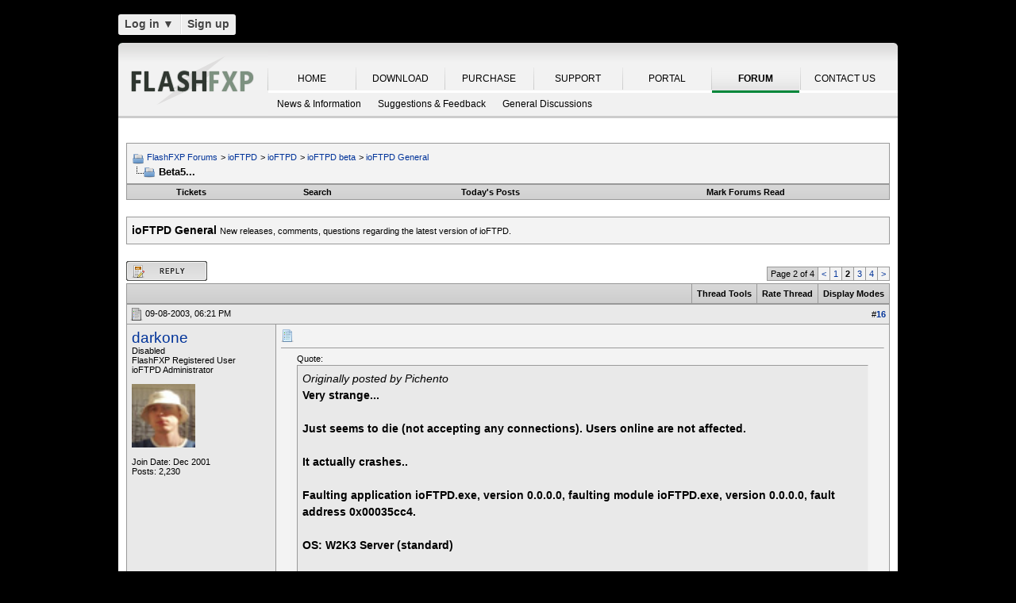

--- FILE ---
content_type: text/html; charset=UTF-8
request_url: https://oss.azurewebsites.net/forum/ioftpd/ioftpd/ioftpd-beta/ioftpd-general/6645-beta5-2.html?
body_size: 24245
content:
<!DOCTYPE html PUBLIC "-//W3C//DTD XHTML 1.0 Transitional//EN" "http://www.w3.org/TR/xhtml1/DTD/xhtml1-transitional.dtd">
<html xmlns="http://www.w3.org/1999/xhtml" dir="ltr" lang="en">
<head>
<base href="https://oss.azurewebsites.net/forum/" /><!--[if IE]></base><![endif]-->
	<link rel="canonical" href="https://oss.azurewebsites.net/forum/ioftpd/ioftpd/ioftpd-beta/ioftpd-general/6645-beta5-2.html" />
<meta http-equiv="Content-Type" content="text/html; charset=UTF-8" />
<meta http-equiv="X-UA-Compatible" content="IE=7,9,10" />
<meta name="generator" content="vBulletin 3.8.11 Alpha 3" />


<meta name="keywords" content="beta5, hope, pages, registered, users,  Beta5..., FlashFXP, Forums, Windows FTP Client, FTP Client, FTP, SFTP" />
<meta name="description" content="Quote: Originally posted by Pichento Very strange... Just seems to die (not accepting any connections). Users online are not affected. It actually cras" />


<!-- CSS Stylesheet -->
<style type="text/css" id="vbulletin_css">
/**
* vBulletin 3.8.11 Alpha 3 CSS
* Style: 'FlashFXP Default'; Style ID: 4
*/
body
{
	margin: 5px 10px 10px 10px;
	padding: 0px;
}
a:link, body_alink
{
	color: #22229C;
}
a:visited, body_avisited
{
	color: #22229C;
}
a:hover, a:active, body_ahover
{
	color: #FF4400;
}
.page
{
	background: #FFFFFF;
	color: #000000;
}
.page a:hover, .page a:active, .page_ahover
{
	text-decoration: underline;
}
.tborder
{
	background: #999999;
	color: #000000;
}
.tcat
{
	background: #CCCCCC url(https://oss.azurewebsites.net/forum/images/custom/gradients/gradient_tcat.gif) repeat-x top left;
	color: #000000;
	font: bold 10pt verdana, geneva, lucida, 'lucida grande', arial, helvetica, sans-serif;
}
.tcat a:link, .tcat_alink
{
	color: #000000;
	text-decoration: none;
}
.tcat a:visited, .tcat_avisited
{
	color: #000000;
	text-decoration: none;
}
.tcat a:hover, .tcat a:active, .tcat_ahover
{
	color: #000000;
	text-decoration: underline;
}
.thead
{
	background: #E9E9E9;
	color: #000000;
	font: bold 11px tahoma, verdana, geneva, lucida, 'lucida grande', arial, helvetica, sans-serif;
}
.thead a:link, .thead_alink
{
	text-decoration: none;
}
.thead a:visited, .thead_avisited
{
	text-decoration: none;
}
.thead a:hover, .thead a:active, .thead_ahover
{
	text-decoration: underline;
}
.tfoot
{
	background: #E1E1E2 url(https://oss.azurewebsites.net/forum/images/custom/gradients/gradient_tcat.gif) repeat-x top left;
}
.alt1, .alt1Active
{
	background: #F3F3F3;
	color: #000000;
}
.alt2, .alt2Active
{
	background: #E9E9E9;
	color: #000000;
}
.inlinemod
{
	background: #F1F1F1;
	color: #000000;
}
.wysiwyg
{
	background: #FFFFFF;
	color: #000000;
	font: 11px verdana, geneva, lucida, 'lucida grande', arial, helvetica, sans-serif;
}
textarea, .bginput
{
	font: 11px verdana, geneva, lucida, 'lucida grande', arial, helvetica, sans-serif;
}
.bginput option, .bginput optgroup
{
	font-size: 11px;
	font-family: verdana, geneva, lucida, 'lucida grande', arial, helvetica, sans-serif;
}
.button
{
	font: 11px verdana, geneva, lucida, 'lucida grande', arial, helvetica, sans-serif;
}
select
{
	font: 11px verdana, geneva, lucida, 'lucida grande', arial, helvetica, sans-serif;
}
option, optgroup
{
	font-size: 11px;
	font-family: verdana, geneva, lucida, 'lucida grande', arial, helvetica, sans-serif;
}
.smallfont
{
	font: 11px verdana, geneva, lucida, 'lucida grande', arial, helvetica, sans-serif;
}
.time
{
	color: #000000;
}
.navbar
{
	color: #000000;
	font: 11px verdana, geneva, lucida, 'lucida grande', arial, helvetica, sans-serif;
}
.highlight
{
	color: #000000;
	font-weight: bold;
}
.fjsel
{
	background: #F1F1F1;
	color: #000000;
}
.fjdpth0
{
	background: #F7F7F7;
	color: #000000;
}
.panel
{
	color: #000000;
}
.panelsurround
{
	background: #F1F1F1;
	color: #000000;
}
legend
{
	color: #000000;
	font: 11px tahoma, verdana, geneva, lucida, 'lucida grande', arial, helvetica, sans-serif;
}
.vbmenu_control
{
	background: #E1E1E2 url(https://oss.azurewebsites.net/forum/images/custom/gradients/gradient_tcat.gif) repeat-x top left;
	color: #000000;
	font: bold 11px tahoma, verdana, geneva, lucida, 'lucida grande', arial, helvetica, sans-serif;
	padding: 3px 6px 3px 6px; white-space: nowrap;
}
.vbmenu_control a:link, .vbmenu_control_alink
{
	color: #000000;
	text-decoration: none;
}
.vbmenu_control a:visited, .vbmenu_control_avisited
{
	color: #000000;
	text-decoration: none;
}
.vbmenu_control a:hover, .vbmenu_control a:active, .vbmenu_control_ahover
{
	color: #000000;
	text-decoration: underline;
}
.vbmenu_popup
{
	background: #FFFFFF;
	color: #000000;
	border: 1px solid #F1F1F1;
}
.vbmenu_option
{
	color: #000000;
	font: 11px verdana, geneva, lucida, 'lucida grande', arial, helvetica, sans-serif;
	white-space: nowrap; cursor: pointer;
}
.vbmenu_option a:link, .vbmenu_option_alink
{
	color: #000000;
	text-decoration: none;
}
.vbmenu_option a:visited, .vbmenu_option_avisited
{
	color: #000000;
	text-decoration: none;
}
.vbmenu_option a:hover, .vbmenu_option a:active, .vbmenu_option_ahover
{
	color: #000000;
	text-decoration: underline;
}
.vbmenu_hilite
{
	background: #F1F1F1;
	color: #000000;
	font: 11px verdana, geneva, lucida, 'lucida grande', arial, helvetica, sans-serif;
	white-space: nowrap; cursor: pointer;
}
.vbmenu_hilite a:link, .vbmenu_hilite_alink
{
	color: #000000;
	text-decoration: none;
}
.vbmenu_hilite a:visited, .vbmenu_hilite_avisited
{
	color: #000000;
	text-decoration: none;
}
.vbmenu_hilite a:hover, .vbmenu_hilite a:active, .vbmenu_hilite_ahover
{
	color: #000000;
	text-decoration: underline;
}
div.goog-te-gadget { color: transparent !important; height: 25px; }
#google_translate_element a { display: none; }

/* ***** styling for 'big' usernames on postbit etc. ***** */
.bigusername { font-size: 14pt; }

/* ***** small padding on 'thead' elements ***** */
td.thead, th.thead, div.thead { padding: 4px; }

/* ***** basic styles for multi-page nav elements */
.pagenav a { text-decoration: none; }
.pagenav td { padding: 2px 4px 2px 4px; }

/* ***** de-emphasized text */
.shade, a.shade:link, a.shade:visited { color: #777777; text-decoration: none; }
a.shade:active, a.shade:hover { color: #FF4400; text-decoration: underline; }
.tcat .shade, .thead .shade, .tfoot .shade { color: #DDDDDD; }

/* ***** define margin and font-size for elements inside panels ***** */
.fieldset { margin-bottom: 6px; }
.fieldset, .fieldset td, .fieldset p, .fieldset li { font-size: 11px; }

.page li { padding-bottom: 0.7em }
.bg01   { background:#000000; border-bottom:1px solid #FFFFFF; }
.bg02   { background:#2C2C2C; border-bottom:1px solid #FFFFFF; }
.bg03   { background:#E0E0E0; border-top:1px solid #FFFFFF; }
.logobg { background:#FFFFFF; }
.white  { border-left:1px solid #FFFFFF; }
.border { border-left:1px solid #000000; border-right:1px solid #000000; }
.footer           { font-family:"verdana, geneva, lucida, arial, helvetica, sans-serif"; color:#FFFFFF; }
.footer a:link    { font-family:"verdana, geneva, lucida, arial, helvetica, sans-serif"; font-weight:bold; font-size:10px; color:#FFFFFF; text-decoration:none; }
.footer a:visited { font-family:"verdana, geneva, lucida, arial, helvetica, sans-serif"; font-weight:bold; font-size:10px; color:#FFFFFF; text-decoration:none; }
.footer a:hover   { font-family:"verdana, geneva, lucida, arial, helvetica, sans-serif"; font-weight:bold; font-size:10px; color:#FFFFFF; text-decoration:underline; }
.footer a:active  { font-family:"verdana, geneva, lucida, arial, helvetica, sans-serif"; font-weight:bold; font-size:10px; color:#FFFFFF; text-decoration:underline; }

.altas  { border:1px #FFFFFF solid; background:#FAFAFA; }
.altase { border:1px #E3E6E8 solid; }
</style>
<link rel="stylesheet" type="text/css" href="https://oss.azurewebsites.net/forum/clientscript/vbulletin_important.css?v=3811a3" />



<link href="https://oss.azurewebsites.net/css/site.9281.css" rel="stylesheet" type="text/css" />

<!-- / CSS Stylesheet -->

<script type="text/javascript" src="https://ajax.googleapis.com/ajax/libs/yui/2.9.0/build/yahoo-dom-event/yahoo-dom-event.js?v=3811a3"></script>
<script type="text/javascript" src="https://ajax.googleapis.com/ajax/libs/yui/2.9.0/build/connection/connection-min.js?v=3811a3"></script>
<script type="text/javascript">
<!--
var SESSIONURL = "s=6ee72253005465b5e38f557a79dfd9f5&";
var SECURITYTOKEN = "guest";
var IMGDIR_MISC = "images/misc";
var vb_disable_ajax = parseInt("0", 10);
// -->
</script>
<script type="text/javascript" src="clientscript/vbulletin_global.js?v=3811a3"></script>



	<link rel="alternate" type="application/rss+xml" title="FlashFXP Forums RSS Feed" href="https://oss.azurewebsites.net/forum/external.php?type=RSS2&amp;lastpost=1" />
	
		<link rel="alternate" type="application/rss+xml" title="FlashFXP Forums - ioFTPD General - RSS Feed" href="https://oss.azurewebsites.net/forum/external.php?type=RSS2&amp;forumids=38&amp;lastpost=1" />
	


<!--[if lt IE 9]>
	<script src="https://html5shim.googlecode.com/svn/trunk/html5.js"></script>
<![endif]-->		
<script src="https://ajax.googleapis.com/ajax/libs/jquery/1.6.2/jquery.min.js"></script>
<script>
	  $(document).ready(function(){
			$('#login-trigger').click(function(){
				if (location.protocol === 'https:') {
					$(this).next('#login-content').slideToggle();
					$(this).toggleClass('active');					
				
					if ($(this).hasClass('active')) {
						$(this).find('span').html('&#x25B2;');
						$('#username').focus();
					} else {
						$(this).find('span').html('&#x25BC;');
					}
				} else {
					location.assign("https://" + window.location.hostname + window.location.pathname + window.location.search + (/\?/.test(window.location.search) ? '&' : '?') + 'a=login')
				}
			})
	  });
</script><script type="application/ld+json">
{
	"@context": "http://schema.org",
	"@type": "WebSite",
	"url": "",
	"potentialAction": {
		"@type": "SearchAction",
		"target": "https://oss.azurewebsites.net/forum/search.php?do=process&query={search_term_string}",
		"query-input": "required name=search_term_string"
	}
}
</script>
        <!-- App Indexing for Google Search -->
        <link href="https://oss.azurewebsites.net/forum/android-app://com.quoord.tapatalkpro.activity/tapatalk/www.flashfxp.com/forum?location=topic&amp;page=2&amp;perpage=15&amp;fid=38&amp;tid=6645&amp;channel=google-indexing" rel="alternate" />
        <link href="ios-app://307880732/tapatalk/www.flashfxp.com/forum?location=topic&amp;page=2&amp;perpage=15&amp;fid=38&amp;tid=6645&amp;channel=google-indexing" rel="alternate" />
        
        <meta property="al:android:package" content="com.quoord.tapatalkpro.activity" />
        <meta property="al:android:url" content="tapatalk://www.flashfxp.com/forum?location=topic&amp;page=2&amp;perpage=15&amp;fid=38&amp;tid=6645&amp;channel=facebook-indexing" />
        <meta property="al:android:app_name" content="Tapatalk" />
        <meta property="al:ios:url" content="tapatalk://www.flashfxp.com/forum?location=topic&amp;page=2&amp;perpage=15&amp;fid=38&amp;tid=6645&amp;channel=facebook-indexing" />
        <meta property="al:ios:app_store_id" content="307880732" />
        <meta property="al:ios:app_name" content="Tapatalk" />
        
        <!-- twitter app card start-->
        <!-- https://dev.twitter.com/docs/cards/types/app-card -->
        <meta name="twitter:card" content="summary" />
        <meta name="twitter:site" content="@tapatalk" />
        <meta name="twitter:title" content="Beta5..." />
        <meta name="twitter:description" content="FlashFXP Forums" />
        <meta name="twitter:image" content="https://oss.azurewebsites.net/forum/mobiquo/smartbanner/images/tapatalk-banner-logo.png" />
        <meta name="twitter:app:id:iphone" content="307880732" />
        <meta name="twitter:app:url:iphone" content="tapatalk://www.flashfxp.com/forum?location=topic&amp;page=2&amp;perpage=15&amp;fid=38&amp;tid=6645&amp;channel=twitter-indexing" />
        <meta name="twitter:app:id:ipad" content="307880732" />
        <meta name="twitter:app:url:ipad" content="tapatalk://www.flashfxp.com/forum?location=topic&amp;page=2&amp;perpage=15&amp;fid=38&amp;tid=6645&amp;channel=twitter-indexing" />
        <meta name="twitter:app:id:googleplay" content="com.quoord.tapatalkpro.activity" />
        <meta name="twitter:app:url:googleplay" content="tapatalk://www.flashfxp.com/forum?location=topic&amp;page=2&amp;perpage=15&amp;fid=38&amp;tid=6645&amp;channel=twitter-indexing" />
        <!-- twitter app card -->
        
	<title> Beta5... - Page 2 - FlashFXP Forums</title>
	<script type="text/javascript" src="clientscript/vbulletin_post_loader.js?v=3811a3"></script>
	<style type="text/css" id="vbulletin_showthread_css">
	<!--
	
	#tag_edit_list { list-style:none; margin:0px; padding:0px; }
	#tag_edit_list li { float:left; display:block; width:200px; }
	#tag_edit_list li.mine { font-weight:bold; }
	
	#links div { white-space: nowrap; }
	#links img { vertical-align: middle; }
	-->
	</style>

					<script type="text/javascript">
					<!--
						(function(i,s,o,g,r,a,m){i['GoogleAnalyticsObject']=r;i[r]=i[r]||function(){
						(i[r].q=i[r].q||[]).push(arguments)},i[r].l=1*new Date();a=s.createElement(o),
						m=s.getElementsByTagName(o)[0];a.async=1;a.src=g;m.parentNode.insertBefore(a,m)
						})(window,document,'script','//www.google-analytics.com/analytics.js','ga');

						ga('create', 'UA-105520-4', {'cookieDomain': '.flashfxp.com'});

						

						ga('require', 'linkid', 'linkid.js');

						ga('set', 'anonymizeIp', false);

						ga('send', 'pageview');
					//-->
					</script>
				</head>
<body onload="">

<!-- Tapatalk Detect body start -->
<script type="text/javascript">if (typeof(tapatalkDetect) == "function") tapatalkDetect()</script>
<!-- Tapatalk Detect banner body end -->

<table id="body_table" align="center" width="982" cellpadding="0" cellspacing="0">
<tbody>
  <tr>
    <td colspan="2">
      <div id="login-bar" style="margin-bottom: 10px;padding: 0px 0px 0px 0px;">
<header class="cf">
<nav>
	<ul>
		<li id="login">
			<a id="login-trigger" href="https://oss.azurewebsites.net/forum/ioftpd/ioftpd/ioftpd-beta/ioftpd-general/6645-beta5-2.html?#" title="Log in">
				Log in <span>&#x25BC;</span>
			</a>
			<div id="login-content">
				<form name="frmLoginPop" method="post" action="https://oss.azurewebsites.net/portal/" style="margin:0px;">
				<input type="hidden" name="Action" value="Login" />
				<input type="hidden" name="From"   value="https://oss.azurewebsites.net/forum/ioftpd/ioftpd/ioftpd-beta/ioftpd-general/6645-beta5-2.html" />
				<input type="hidden" name="URL"   value="https://oss.azurewebsites.net/forum/ioftpd/ioftpd/ioftpd-beta/ioftpd-general/6645-beta5-2.html" />
				<input type="hidden" name="RETURN"   value="1" />
					<fieldset id="inputs">
						<input id="username" type="text" name="iniUser" placeholder="Your email address or username" title="Your email address or username" required>   
						<input id="password" type="password" autocomplete="off" name="iniPass" placeholder="Password" title="Password" required>
					</fieldset>
					<fieldset id="actions">
						<input type="submit" id="submit" value="Log in">
						<label><input name="iniRem" id="iniRem" type="checkbox" Value="Yes" checked="checked"> Keep me signed in<br/>
						</label>				
					</fieldset>
				</form>
			</div>                     
		</li>
		<li id="btn2">
			<a href="https://oss.azurewebsites.net/portal/register" title="Sign up">Sign up</a>
		</li>
	</ul>
</nav>
</header>
</div>    </td>
  </tr>
<!-- nav_menu --><tr>
<td colspan="2" class="">
<div class="tab" id="header">
<div id="header_left"></div><div id="header_right"></div><ul id="primary">
	<li><span class="sep"><a href="/index" title="HOME">HOME</a></span></li>
	<li><span class="sep"><a href="/download" title="DOWNLOAD">DOWNLOAD</a></span></li>
	<li><span class="sep"><a href="/purchase" title="PURCHASE">PURCHASE</a></span></li>
	<li><span class="sep"><a href="/support" title="SUPPORT">SUPPORT</a></span></li>
	<li><span class="sep"><a href="/portal/" title="PORTAL">PORTAL</a></span></li>
	<li id="nav_tab_active"><span class="sep"><a class="tab" href="/forum/" title="FORUM">FORUM</a></span></li>
	<li><span class="sep"><a href="/portal/contact" title="CONTACT US">CONTACT US</a></span></li>
</ul><ul id="secondary">
		<li><a class="tab"  href="https://oss.azurewebsites.net/forum/flashfxp/news/" title="News &amp; Information">News &amp; Information</a></li>
		<li><a class="tab"  href="https://oss.azurewebsites.net/forum/flashfxp/suggestions-and-feedback/" title="Suggestions &amp; Feedback">Suggestions &amp; Feedback</a></li>
		<li><a class="tab"  href="https://oss.azurewebsites.net/forum/flashfxp/general-discussion/" title="General Discussions">General Discussions</a></li>
	</ul>
</div>
<div class="tab" id="main"></div>
<div style="background-color: #FFFFFF;padding: 0.7em;" id="contents">
<!-- page_content -->

<a name="top"></a>
<!-- content table -->
<table cellpadding="0" cellspacing="0" border="0" width="100%" align="center" style="position: inherit; top: -20px; height:100%">
<tr><td valign="top" class="page" style="margin:0px;padding:0px;">

<!-- open content container -->

<div align="center">
	<div class="page" style="width:100%; text-align:left">
		<div style="padding:0px 0px 0px 0px" align="left">





<br />

<!-- breadcrumb, login, pm info -->
<table class="tborder" cellpadding="6" cellspacing="1" border="0" width="100%" align="center">
<tr>
	<td class="alt1" width="100%">
		
			<table cellpadding="0" cellspacing="0" border="0">
			<tr valign="bottom">
				<td><a href="https://oss.azurewebsites.net/forum/ioftpd/ioftpd/ioftpd-beta/ioftpd-general/6645-beta5-2.html?#" onclick="history.back(1); return false;"><img src="https://oss.azurewebsites.net/forum/images/misc/navbits_start.png" alt="Go Back" border="0" /></a></td>
				<td>&nbsp;</td>
				<td width="100%"><span class="navbar"><a href="https://oss.azurewebsites.net/forum/?s=6ee72253005465b5e38f557a79dfd9f5" accesskey="1">FlashFXP Forums</a></span> 
<span itemscope="itemscope" itemtype="http://data-vocabulary.org/Breadcrumb">
	<span class="navbar">&gt; <a href="https://oss.azurewebsites.net/forum/ioftpd/?s=6ee72253005465b5e38f557a79dfd9f5" itemprop="url"><span itemprop="title">ioFTPD</span></a></span>
</span>

<span itemscope="itemscope" itemtype="http://data-vocabulary.org/Breadcrumb">
	<span class="navbar">&gt; <a href="https://oss.azurewebsites.net/forum/ioftpd/ioftpd/?s=6ee72253005465b5e38f557a79dfd9f5" itemprop="url"><span itemprop="title">ioFTPD</span></a></span>
</span>

<span itemscope="itemscope" itemtype="http://data-vocabulary.org/Breadcrumb">
	<span class="navbar">&gt; <a href="https://oss.azurewebsites.net/forum/ioftpd/ioftpd/ioftpd-beta/?s=6ee72253005465b5e38f557a79dfd9f5" itemprop="url"><span itemprop="title">ioFTPD beta</span></a></span>
</span>

<span itemscope="itemscope" itemtype="http://data-vocabulary.org/Breadcrumb">
	<span class="navbar">&gt; <a href="https://oss.azurewebsites.net/forum/ioftpd/ioftpd/ioftpd-beta/ioftpd-general/?s=6ee72253005465b5e38f557a79dfd9f5" itemprop="url"><span itemprop="title">ioFTPD General</span></a></span>
</span>
</td>
			</tr>
			<tr>
				<td class="navbar" style="font-size:10pt; padding-top:1px" colspan="3"><a href="https://oss.azurewebsites.net/forum/ioftpd/ioftpd/ioftpd-beta/ioftpd-general/6645-beta5-2.html"><img class="inlineimg" src="https://oss.azurewebsites.net/forum/images/misc/navbits_finallink_ltr.png" alt="Beta5..." border="0" /></a> <strong>
	<span itemprop="title"> Beta5...</span>
</strong></td>
			</tr>
			</table>
		
	</td>


</tr>
</table>
<!-- / breadcrumb, login, pm info -->

<!-- nav buttons bar -->
<div class="tborder" style="padding:1px; border-top-width:0px">
	<table cellpadding="0" cellspacing="0" border="0" width="100%" align="center">
	<tr align="center">
		
		<td class="vbmenu_control"><a href="https://oss.azurewebsites.net/forum/tracker.php?s=6ee72253005465b5e38f557a79dfd9f5">Tickets</a></td>
		
			
				<td class="vbmenu_control"><a rel="nofollow" href="https://oss.azurewebsites.net/forum/search/?s=6ee72253005465b5e38f557a79dfd9f5" accesskey="4">Search</a></td>
				
				<td class="vbmenu_control"><a href="https://oss.azurewebsites.net/forum/new-today/?s=6ee72253005465b5e38f557a79dfd9f5" accesskey="2">Today's Posts</a></td>
				
			
			<td class="vbmenu_control"><a href="https://oss.azurewebsites.net/forum/forumdisplay.php?do=markread&amp;markreadhash=guest&amp;s=6ee72253005465b5e38f557a79dfd9f5" rel="nofollow">Mark Forums Read</a></td>
			
		
		
		</tr>
	</table>
</div>
<!-- / nav buttons bar -->

<br />





	<table class="tborder" cellpadding="6" cellspacing="1" border="0" width="100%" align="center">
	<tr>
		<td class="alt1" width="100%"><strong>ioFTPD General</strong> <span class="smallfont">New releases, comments, questions regarding the latest version of ioFTPD.</span></td>
	</tr>
	</table>
	<br />












<a name="poststop" id="poststop"></a>

<!-- controls above postbits -->
<table cellpadding="0" cellspacing="0" border="0" width="100%" style="margin-bottom:3px">
<tr valign="bottom">
	
		<td class="smallfont"><a href="https://oss.azurewebsites.net/forum/newreply.php?do=newreply&amp;noquote=1&amp;p=33189&amp;s=6ee72253005465b5e38f557a79dfd9f5" rel="nofollow"><img src="https://oss.azurewebsites.net/forum/images/buttons/reply.gif" alt="Reply" border="0" /></a></td>
	
	<td align="right"><div class="pagenav" align="right">
<table class="tborder" cellpadding="3" cellspacing="1" border="0">
<tr>
	<td class="vbmenu_control" style="font-weight:normal">Page 2 of 4</td>
	
	<td class="alt1"><a rel="prev" class="smallfont" href="https://oss.azurewebsites.net/forum/ioftpd/ioftpd/ioftpd-beta/ioftpd-general/6645-beta5.html?s=6ee72253005465b5e38f557a79dfd9f5" title="Prev Page - Results 1 to 15 of 49">&lt;</a></td>
	<td class="alt1"><a class="smallfont" href="https://oss.azurewebsites.net/forum/ioftpd/ioftpd/ioftpd-beta/ioftpd-general/6645-beta5.html?s=6ee72253005465b5e38f557a79dfd9f5" title="Show results 1 to 15 of 49">1</a></td>	<td class="alt2"><span class="smallfont" title="Showing results 16 to 30 of 49"><strong>2</strong></span></td>
 <td class="alt1"><a class="smallfont" href="https://oss.azurewebsites.net/forum/ioftpd/ioftpd/ioftpd-beta/ioftpd-general/6645-beta5-3.html?s=6ee72253005465b5e38f557a79dfd9f5" title="Show results 31 to 45 of 49">3</a></td><td class="alt1"><a class="smallfont" href="https://oss.azurewebsites.net/forum/ioftpd/ioftpd/ioftpd-beta/ioftpd-general/6645-beta5-4.html?s=6ee72253005465b5e38f557a79dfd9f5" title="Show results 46 to 49 of 49">4</a></td>
	<td class="alt1"><a rel="next" class="smallfont" href="https://oss.azurewebsites.net/forum/ioftpd/ioftpd/ioftpd-beta/ioftpd-general/6645-beta5-3.html?s=6ee72253005465b5e38f557a79dfd9f5" title="Next Page - Results 31 to 45 of 49">&gt;</a></td>
	
	
</tr>
</table>
</div></td>
</tr>
</table>
<!-- / controls above postbits -->

<!-- toolbar -->
<table class="tborder" cellpadding="6" cellspacing="1" border="0" width="100%" align="center" style="border-bottom-width:0px">
<tr>
	<td class="tcat" width="100%">
		<div class="smallfont">
		
		&nbsp;
		</div>
	</td>
	<td class="vbmenu_control" id="threadtools" nowrap="nowrap">
		<a href="https://oss.azurewebsites.net/forum/ioftpd/ioftpd/ioftpd-beta/ioftpd-general/6645-beta5-2.html?#goto_threadtools">Thread Tools</a>
		
	</td>
	
	
		<td class="vbmenu_control" id="threadrating" nowrap="nowrap">
			<a href="https://oss.azurewebsites.net/forum/ioftpd/ioftpd/ioftpd-beta/ioftpd-general/6645-beta5-2.html?#goto_threadrating"><span id="threadrating_current">Rate Thread</span></a>
			
		</td>
	
	
	<td class="vbmenu_control" id="displaymodes" nowrap="nowrap">
		<a href="https://oss.azurewebsites.net/forum/ioftpd/ioftpd/ioftpd-beta/ioftpd-general/6645-beta5-2.html?#goto_displaymodes">Display Modes</a>
		
	</td>
	

	

</tr>
</table>
<!-- / toolbar -->



<!-- end content table -->

	</div>
</div>

<!-- / close content container -->
<!-- / end content table -->





<div id="posts"><!-- post #33189 -->

	<!-- open content container -->

<div align="center">
	<div class="page" style="width:100%; text-align:left">
		<div style="padding:0px 0px 0px 0px" align="left">

	<div id="edit33189" style="padding:0px 0px 6px 0px">
	<!-- this is not the last post shown on the page -->



<table id="post33189" class="tborder" cellpadding="6" cellspacing="0" border="0" width="100%" align="center">
<tr>
	
		<td class="thead" style="font-weight:normal; border: 1px solid #999999; border-right: 0px" >
			<!-- status icon and date -->
			<a name="post33189"><img class="inlineimg" src="https://oss.azurewebsites.net/forum/images/statusicon/post_old.png" alt="Old" border="0" /></a>
			09-08-2003, 06:21 PM
			
			<!-- / status icon and date -->
		</td>
		<td class="thead" style="font-weight:normal; border: 1px solid #999999; border-left: 0px" align="right">
			&nbsp;
			#<a href="https://oss.azurewebsites.net/forum/6645/p33189-post16.html?s=6ee72253005465b5e38f557a79dfd9f5" target="new"  id="postcount33189" name="16"><strong>16</strong></a>
			
		</td>
	
</tr>
<tr valign="top">
	<td class="alt2" width="175" style="border: 1px solid #999999; border-top: 0px; border-bottom: 0px">

			<div id="postmenu_33189">
				
				<a class="bigusername" rel="nofollow" href="https://oss.azurewebsites.net/forum/member.php?u=5515&amp;s=6ee72253005465b5e38f557a79dfd9f5">darkone</a>
				<script type="text/javascript"> vbmenu_register("postmenu_33189", true); </script>
				
			</div>

			<div class="smallfont">Disabled</div>
			<div class="smallfont">FlashFXP Registered User<br>ioFTPD Administrator</div>
			
			

			
				<div class="smallfont">
					&nbsp;<br /><a rel="nofollow" href="https://oss.azurewebsites.net/forum/member.php?u=5515&amp;s=6ee72253005465b5e38f557a79dfd9f5"><img src="https://oss.azurewebsites.net/forum/customavatars/avatar5515_1.gif" width="80" height="80" alt="darkone's Avatar" border="0" /></a>
				</div>
			

			<div class="smallfont">
				&nbsp;<br />
				<div>Join Date: Dec 2001</div>
				
				
				<div>
					Posts: 2,230
				</div>
				
				
				
				
				<div>    </div>
			</div>

	</td>
	
	<td class="alt1" id="td_post_33189" style="border-right: 1px solid #999999">
	
		
		
			<!-- icon and title -->
			<div class="smallfont">
				<img class="inlineimg" src="https://oss.azurewebsites.net/forum/images/icons/icon1.png" alt="Default" border="0" />
				
			</div>
			<hr size="1" style="color:#999999; background-color:#999999" />
			<!-- / icon and title -->
		

		<!-- message -->
		<div id="post_message_33189">
			
			<div style="margin:20px; margin-top:5px; ">
	<div class="smallfont" style="margin-bottom:2px">Quote:</div>
	<table cellpadding="6" cellspacing="0" border="0" width="100%">
	<tr>
		<td class="alt2" style="border:1px inset">
			
				<i>Originally posted by Pichento </i><br />
<b>Very strange...<br />
<br />
Just seems to die (not accepting any connections). Users online are not affected.<br />
<br />
It actually crashes..<br />
<br />
Faulting application ioFTPD.exe, version 0.0.0.0, faulting module ioFTPD.exe, version 0.0.0.0, fault address 0x00035cc4.<br />
<br />
OS: W2K3 Server (standard)<br />
<br />
Investigated further:<br />
<br />
Its uploading that crashes site. Using zipscript pÃ¥ caladan. Might be the reason, but shouldnt crash site? </b>
			
		</td>
	</tr>
	</table>
</div>You need to provide more information than that:<br />
- try disabling all scripts<br />
- try removing all scheduler events<br />
- find a way to replicate issue<br />
<br />
(also make sure you got 5.0.1 as 5.0.0 crashes due to scheduler bug)
		</div>
		<!-- / message -->

		

		
		

		

		

		

	</td>
</tr>
<tr>
	<td class="alt2" style="border: 1px solid #999999; border-top: 0px">
		<img class="inlineimg" src="https://oss.azurewebsites.net/forum/images/statusicon/user_offline.gif" alt="darkone is offline" border="0" />


		
		
		
		
		&nbsp;
	</td>
	
	<td class="alt1" align="right" style="border: 1px solid #999999; border-left: 0px; border-top: 0px">
	
		<!-- controls -->
		
		
		
			<a href="https://oss.azurewebsites.net/forum/newreply.php?do=newreply&amp;p=33189&amp;s=6ee72253005465b5e38f557a79dfd9f5" rel="nofollow"><img src="https://oss.azurewebsites.net/forum/images/buttons/quote.gif" alt="Reply With Quote" border="0" /></a>
		
		
		
		
		
		
		
			
		
		
		<!-- / controls -->
	</td>
</tr>
</table>



<!-- post 33189 popup menu -->
<div class="vbmenu_popup" id="postmenu_33189_menu" style="display:none">
	<table cellpadding="4" cellspacing="1" border="0">
	<tr>
		<td class="thead">darkone</td>
	</tr>
	
		<tr><td class="vbmenu_option"><a rel="nofollow" href="https://oss.azurewebsites.net/forum/member.php?u=5515&amp;s=6ee72253005465b5e38f557a79dfd9f5">View Public Profile</a></td></tr>
	
	
	
	
		<tr><td class="vbmenu_option"><a onmouseup="ga('send', 'event', 'Outgoing', 'www.ioftpd.com', '');" href="http://www.ioftpd.com">Visit darkone's homepage!</a></td></tr>
	
	
		<tr><td class="vbmenu_option"><a href="https://oss.azurewebsites.net/forum/search.php?do=finduser&amp;u=5515&amp;s=6ee72253005465b5e38f557a79dfd9f5" rel="nofollow">Find More Posts by darkone</a></td></tr>
	
	
	
	</table>
</div>
<!-- / post 33189 popup menu -->



	</div>
	
	</div>
</div>

<!-- / close content container -->

<!-- / post #33189 --><!-- post #33190 -->

	<!-- open content container -->

<div align="center">
	<div class="page" style="width:100%; text-align:left">
		<div style="padding:0px 0px 0px 0px" align="left">

	<div id="edit33190" style="padding:0px 0px 6px 0px">
	<!-- this is not the last post shown on the page -->



<table id="post33190" class="tborder" cellpadding="6" cellspacing="0" border="0" width="100%" align="center">
<tr>
	
		<td class="thead" style="font-weight:normal; border: 1px solid #999999; border-right: 0px" >
			<!-- status icon and date -->
			<a name="post33190"><img class="inlineimg" src="https://oss.azurewebsites.net/forum/images/statusicon/post_old.png" alt="Old" border="0" /></a>
			09-08-2003, 07:00 PM
			
			<!-- / status icon and date -->
		</td>
		<td class="thead" style="font-weight:normal; border: 1px solid #999999; border-left: 0px" align="right">
			&nbsp;
			#<a href="https://oss.azurewebsites.net/forum/6645/p33190-post17.html?s=6ee72253005465b5e38f557a79dfd9f5" target="new"  id="postcount33190" name="17"><strong>17</strong></a>
			
		</td>
	
</tr>
<tr valign="top">
	<td class="alt2" width="175" style="border: 1px solid #999999; border-top: 0px; border-bottom: 0px">

			<div id="postmenu_33190">
				
				<a class="bigusername" rel="nofollow" href="https://oss.azurewebsites.net/forum/member.php?u=5734&amp;s=6ee72253005465b5e38f557a79dfd9f5">Pichento</a>
				<script type="text/javascript"> vbmenu_register("postmenu_33190", true); </script>
				
			</div>

			<div class="smallfont">Senior Member</div>
			<div class="smallfont">ioFTPD Registered User</div>
			
			

			

			<div class="smallfont">
				&nbsp;<br />
				<div>Join Date: Feb 2003</div>
				
				
				<div>
					Posts: 327
				</div>
				
				
				
				
				<div>    </div>
			</div>

	</td>
	
	<td class="alt1" id="td_post_33190" style="border-right: 1px solid #999999">
	
		
		
			<!-- icon and title -->
			<div class="smallfont">
				<img class="inlineimg" src="https://oss.azurewebsites.net/forum/images/icons/icon1.png" alt="Default" border="0" />
				
			</div>
			<hr size="1" style="color:#999999; background-color:#999999" />
			<!-- / icon and title -->
		

		<!-- message -->
		<div id="post_message_33190">
			
			I'm inclined to believe its the SSL code. Been monitoring for the last three hours and it seems to be crashing at random<br />
<br />
For now I've reverted back to 4.9.4r. <br />
<br />
Ill wait for your newly written SSL code for 5.0.2 before trying again.<br />
<br />
Sorry to make you work overtime....<br />
<br />
Keep up the good work
		</div>
		<!-- / message -->

		

		
		

		

		

		

	</td>
</tr>
<tr>
	<td class="alt2" style="border: 1px solid #999999; border-top: 0px">
		<img class="inlineimg" src="https://oss.azurewebsites.net/forum/images/statusicon/user_offline.gif" alt="Pichento is offline" border="0" />


		
		
		
		
		&nbsp;
	</td>
	
	<td class="alt1" align="right" style="border: 1px solid #999999; border-left: 0px; border-top: 0px">
	
		<!-- controls -->
		
		
		
			<a href="https://oss.azurewebsites.net/forum/newreply.php?do=newreply&amp;p=33190&amp;s=6ee72253005465b5e38f557a79dfd9f5" rel="nofollow"><img src="https://oss.azurewebsites.net/forum/images/buttons/quote.gif" alt="Reply With Quote" border="0" /></a>
		
		
		
		
		
		
		
			
		
		
		<!-- / controls -->
	</td>
</tr>
</table>



<!-- post 33190 popup menu -->
<div class="vbmenu_popup" id="postmenu_33190_menu" style="display:none">
	<table cellpadding="4" cellspacing="1" border="0">
	<tr>
		<td class="thead">Pichento</td>
	</tr>
	
		<tr><td class="vbmenu_option"><a rel="nofollow" href="https://oss.azurewebsites.net/forum/member.php?u=5734&amp;s=6ee72253005465b5e38f557a79dfd9f5">View Public Profile</a></td></tr>
	
	
	
	
	
		<tr><td class="vbmenu_option"><a href="https://oss.azurewebsites.net/forum/search.php?do=finduser&amp;u=5734&amp;s=6ee72253005465b5e38f557a79dfd9f5" rel="nofollow">Find More Posts by Pichento</a></td></tr>
	
	
	
	</table>
</div>
<!-- / post 33190 popup menu -->



	</div>
	
	</div>
</div>

<!-- / close content container -->

<!-- / post #33190 --><!-- post #33191 -->

	<!-- open content container -->

<div align="center">
	<div class="page" style="width:100%; text-align:left">
		<div style="padding:0px 0px 0px 0px" align="left">

	<div id="edit33191" style="padding:0px 0px 6px 0px">
	<!-- this is not the last post shown on the page -->



<table id="post33191" class="tborder" cellpadding="6" cellspacing="0" border="0" width="100%" align="center">
<tr>
	
		<td class="thead" style="font-weight:normal; border: 1px solid #999999; border-right: 0px" >
			<!-- status icon and date -->
			<a name="post33191"><img class="inlineimg" src="https://oss.azurewebsites.net/forum/images/statusicon/post_old.png" alt="Old" border="0" /></a>
			09-08-2003, 07:16 PM
			
			<!-- / status icon and date -->
		</td>
		<td class="thead" style="font-weight:normal; border: 1px solid #999999; border-left: 0px" align="right">
			&nbsp;
			#<a href="https://oss.azurewebsites.net/forum/6645/p33191-post18.html?s=6ee72253005465b5e38f557a79dfd9f5" target="new"  id="postcount33191" name="18"><strong>18</strong></a>
			
		</td>
	
</tr>
<tr valign="top">
	<td class="alt2" width="175" style="border: 1px solid #999999; border-top: 0px; border-bottom: 0px">

			<div id="postmenu_33191">
				
				<a class="bigusername" rel="nofollow" href="https://oss.azurewebsites.net/forum/member.php?u=5515&amp;s=6ee72253005465b5e38f557a79dfd9f5">darkone</a>
				<script type="text/javascript"> vbmenu_register("postmenu_33191", true); </script>
				
			</div>

			<div class="smallfont">Disabled</div>
			<div class="smallfont">FlashFXP Registered User<br>ioFTPD Administrator</div>
			
			

			
				<div class="smallfont">
					&nbsp;<br /><a rel="nofollow" href="https://oss.azurewebsites.net/forum/member.php?u=5515&amp;s=6ee72253005465b5e38f557a79dfd9f5"><img src="https://oss.azurewebsites.net/forum/customavatars/avatar5515_1.gif" width="80" height="80" alt="darkone's Avatar" border="0" /></a>
				</div>
			

			<div class="smallfont">
				&nbsp;<br />
				<div>Join Date: Dec 2001</div>
				
				
				<div>
					Posts: 2,230
				</div>
				
				
				
				
				<div>    </div>
			</div>

	</td>
	
	<td class="alt1" id="td_post_33191" style="border-right: 1px solid #999999">
	
		
		
			<!-- icon and title -->
			<div class="smallfont">
				<img class="inlineimg" src="https://oss.azurewebsites.net/forum/images/icons/icon1.png" alt="Default" border="0" />
				
			</div>
			<hr size="1" style="color:#999999; background-color:#999999" />
			<!-- / icon and title -->
		

		<!-- message -->
		<div id="post_message_33191">
			
			If possible, try with ssl disabled (also make sure to disable all non-compatible scripts.. such as: ioa/iob) - as I need more information to determinate wheter there might be issues in other parts of code
		</div>
		<!-- / message -->

		

		
		

		

		

		

	</td>
</tr>
<tr>
	<td class="alt2" style="border: 1px solid #999999; border-top: 0px">
		<img class="inlineimg" src="https://oss.azurewebsites.net/forum/images/statusicon/user_offline.gif" alt="darkone is offline" border="0" />


		
		
		
		
		&nbsp;
	</td>
	
	<td class="alt1" align="right" style="border: 1px solid #999999; border-left: 0px; border-top: 0px">
	
		<!-- controls -->
		
		
		
			<a href="https://oss.azurewebsites.net/forum/newreply.php?do=newreply&amp;p=33191&amp;s=6ee72253005465b5e38f557a79dfd9f5" rel="nofollow"><img src="https://oss.azurewebsites.net/forum/images/buttons/quote.gif" alt="Reply With Quote" border="0" /></a>
		
		
		
		
		
		
		
			
		
		
		<!-- / controls -->
	</td>
</tr>
</table>



<!-- post 33191 popup menu -->
<div class="vbmenu_popup" id="postmenu_33191_menu" style="display:none">
	<table cellpadding="4" cellspacing="1" border="0">
	<tr>
		<td class="thead">darkone</td>
	</tr>
	
		<tr><td class="vbmenu_option"><a rel="nofollow" href="https://oss.azurewebsites.net/forum/member.php?u=5515&amp;s=6ee72253005465b5e38f557a79dfd9f5">View Public Profile</a></td></tr>
	
	
	
	
		<tr><td class="vbmenu_option"><a onmouseup="ga('send', 'event', 'Outgoing', 'www.ioftpd.com', '');" href="http://www.ioftpd.com">Visit darkone's homepage!</a></td></tr>
	
	
		<tr><td class="vbmenu_option"><a href="https://oss.azurewebsites.net/forum/search.php?do=finduser&amp;u=5515&amp;s=6ee72253005465b5e38f557a79dfd9f5" rel="nofollow">Find More Posts by darkone</a></td></tr>
	
	
	
	</table>
</div>
<!-- / post 33191 popup menu -->



	</div>
	
	</div>
</div>

<!-- / close content container -->

<!-- / post #33191 --><!-- post #33196 -->

	<!-- open content container -->

<div align="center">
	<div class="page" style="width:100%; text-align:left">
		<div style="padding:0px 0px 0px 0px" align="left">

	<div id="edit33196" style="padding:0px 0px 6px 0px">
	<!-- this is not the last post shown on the page -->



<table id="post33196" class="tborder" cellpadding="6" cellspacing="0" border="0" width="100%" align="center">
<tr>
	
		<td class="thead" style="font-weight:normal; border: 1px solid #999999; border-right: 0px" >
			<!-- status icon and date -->
			<a name="post33196"><img class="inlineimg" src="https://oss.azurewebsites.net/forum/images/statusicon/post_old.png" alt="Old" border="0" /></a>
			09-08-2003, 10:04 PM
			
			<!-- / status icon and date -->
		</td>
		<td class="thead" style="font-weight:normal; border: 1px solid #999999; border-left: 0px" align="right">
			&nbsp;
			#<a href="https://oss.azurewebsites.net/forum/6645/p33196-post19.html?s=6ee72253005465b5e38f557a79dfd9f5" target="new"  id="postcount33196" name="19"><strong>19</strong></a>
			
		</td>
	
</tr>
<tr valign="top">
	<td class="alt2" width="175" style="border: 1px solid #999999; border-top: 0px; border-bottom: 0px">

			<div id="postmenu_33196">
				
				<a class="bigusername" rel="nofollow" href="https://oss.azurewebsites.net/forum/member.php?u=6066&amp;s=6ee72253005465b5e38f557a79dfd9f5">rozwellite</a>
				<script type="text/javascript"> vbmenu_register("postmenu_33196", true); </script>
				
			</div>

			<div class="smallfont">Member</div>
			<div class="smallfont">ioFTPD Registered User</div>
			
			

			

			<div class="smallfont">
				&nbsp;<br />
				<div>Join Date: May 2003</div>
				
				
				<div>
					Posts: 37
				</div>
				
				
				
				
				<div>    </div>
			</div>

	</td>
	
	<td class="alt1" id="td_post_33196" style="border-right: 1px solid #999999">
	
		
		
			<!-- icon and title -->
			<div class="smallfont">
				<img class="inlineimg" src="https://oss.azurewebsites.net/forum/images/icons/icon1.png" alt="Default" border="0" />
				
			</div>
			<hr size="1" style="color:#999999; background-color:#999999" />
			<!-- / icon and title -->
		

		<!-- message -->
		<div id="post_message_33196">
			
			<div style="margin:20px; margin-top:5px; ">
	<div class="smallfont" style="margin-bottom:2px">Quote:</div>
	<table cellpadding="6" cellspacing="0" border="0" width="100%">
	<tr>
		<td class="alt2" style="border:1px inset">
			
				<i>Originally posted by darkone </i><br />
<b>all non-compatible scripts.. such as: ioa/iob</b>
			
		</td>
	</tr>
	</table>
</div>Is this because of the passwd and group files have been changed? And also does anyone know a way of updating then in ioA and ioB so they will work?
		</div>
		<!-- / message -->

		

		
		

		

		

		

	</td>
</tr>
<tr>
	<td class="alt2" style="border: 1px solid #999999; border-top: 0px">
		<img class="inlineimg" src="https://oss.azurewebsites.net/forum/images/statusicon/user_offline.gif" alt="rozwellite is offline" border="0" />


		
		
		
		
		&nbsp;
	</td>
	
	<td class="alt1" align="right" style="border: 1px solid #999999; border-left: 0px; border-top: 0px">
	
		<!-- controls -->
		
		
		
			<a href="https://oss.azurewebsites.net/forum/newreply.php?do=newreply&amp;p=33196&amp;s=6ee72253005465b5e38f557a79dfd9f5" rel="nofollow"><img src="https://oss.azurewebsites.net/forum/images/buttons/quote.gif" alt="Reply With Quote" border="0" /></a>
		
		
		
		
		
		
		
			
		
		
		<!-- / controls -->
	</td>
</tr>
</table>



<!-- post 33196 popup menu -->
<div class="vbmenu_popup" id="postmenu_33196_menu" style="display:none">
	<table cellpadding="4" cellspacing="1" border="0">
	<tr>
		<td class="thead">rozwellite</td>
	</tr>
	
		<tr><td class="vbmenu_option"><a rel="nofollow" href="https://oss.azurewebsites.net/forum/member.php?u=6066&amp;s=6ee72253005465b5e38f557a79dfd9f5">View Public Profile</a></td></tr>
	
	
	
	
	
		<tr><td class="vbmenu_option"><a href="https://oss.azurewebsites.net/forum/search.php?do=finduser&amp;u=6066&amp;s=6ee72253005465b5e38f557a79dfd9f5" rel="nofollow">Find More Posts by rozwellite</a></td></tr>
	
	
	
	</table>
</div>
<!-- / post 33196 popup menu -->



	</div>
	
	</div>
</div>

<!-- / close content container -->

<!-- / post #33196 --><!-- post #33198 -->

	<!-- open content container -->

<div align="center">
	<div class="page" style="width:100%; text-align:left">
		<div style="padding:0px 0px 0px 0px" align="left">

	<div id="edit33198" style="padding:0px 0px 6px 0px">
	<!-- this is not the last post shown on the page -->



<table id="post33198" class="tborder" cellpadding="6" cellspacing="0" border="0" width="100%" align="center">
<tr>
	
		<td class="thead" style="font-weight:normal; border: 1px solid #999999; border-right: 0px" >
			<!-- status icon and date -->
			<a name="post33198"><img class="inlineimg" src="https://oss.azurewebsites.net/forum/images/statusicon/post_old.png" alt="Old" border="0" /></a>
			09-09-2003, 01:40 AM
			
			<!-- / status icon and date -->
		</td>
		<td class="thead" style="font-weight:normal; border: 1px solid #999999; border-left: 0px" align="right">
			&nbsp;
			#<a href="https://oss.azurewebsites.net/forum/6645/p33198-post20.html?s=6ee72253005465b5e38f557a79dfd9f5" target="new"  id="postcount33198" name="20"><strong>20</strong></a>
			
		</td>
	
</tr>
<tr valign="top">
	<td class="alt2" width="175" style="border: 1px solid #999999; border-top: 0px; border-bottom: 0px">

			<div id="postmenu_33198">
				
				<a class="bigusername" rel="nofollow" href="https://oss.azurewebsites.net/forum/member.php?u=5832&amp;s=6ee72253005465b5e38f557a79dfd9f5">alturismo</a>
				<script type="text/javascript"> vbmenu_register("postmenu_33198", true); </script>
				
			</div>

			<div class="smallfont">Senior Member</div>
			<div class="smallfont">FlashFXP Registered User<br>ioFTPD Foundation User</div>
			
			

			

			<div class="smallfont">
				&nbsp;<br />
				<div>Join Date: Nov 2001</div>
				
				
				<div>
					Posts: 265
				</div>
				
				
				
				
				<div>    </div>
			</div>

	</td>
	
	<td class="alt1" id="td_post_33198" style="border-right: 1px solid #999999">
	
		
		
			<!-- icon and title -->
			<div class="smallfont">
				<img class="inlineimg" src="https://oss.azurewebsites.net/forum/images/icons/icon1.png" alt="Default" border="0" />
				
			</div>
			<hr size="1" style="color:#999999; background-color:#999999" />
			<!-- / icon and title -->
		

		<!-- message -->
		<div id="post_message_33198">
			
			for now i can tell here<br />
<br />
ioB - doesnt work at all here, only small parts like restart, ...<br />
        the KICK on NUKE etc doest work at all here, group,pasw seems hardcoded<br />
        the ZS incl. ioB dunno, cause i only used ioB as addon for some real nice command mouton did there<br />
<br />
ioA - i just changed the conf to UserIDTable &amp; GroupIDTable,<br />
        and it seems to work pretty good so far, doest look like it<br />
        disturbs with the :STANDARD<br />
        site request, site nuke/unnuke, site invite, site search,....<br />
<br />
ioZS - working here with no changes<br />
<br />
sitewho.exe - by changing the ini to UserIDTable,GroupIDTable it<br />
                      at least doesnt crash anymore, but no results coming up<br />
<br />
so far my experience here
		</div>
		<!-- / message -->

		

		
		

		

		

		

	</td>
</tr>
<tr>
	<td class="alt2" style="border: 1px solid #999999; border-top: 0px">
		<img class="inlineimg" src="https://oss.azurewebsites.net/forum/images/statusicon/user_offline.gif" alt="alturismo is offline" border="0" />


		
		
		
		
		&nbsp;
	</td>
	
	<td class="alt1" align="right" style="border: 1px solid #999999; border-left: 0px; border-top: 0px">
	
		<!-- controls -->
		
		
		
			<a href="https://oss.azurewebsites.net/forum/newreply.php?do=newreply&amp;p=33198&amp;s=6ee72253005465b5e38f557a79dfd9f5" rel="nofollow"><img src="https://oss.azurewebsites.net/forum/images/buttons/quote.gif" alt="Reply With Quote" border="0" /></a>
		
		
		
		
		
		
		
			
		
		
		<!-- / controls -->
	</td>
</tr>
</table>



<!-- post 33198 popup menu -->
<div class="vbmenu_popup" id="postmenu_33198_menu" style="display:none">
	<table cellpadding="4" cellspacing="1" border="0">
	<tr>
		<td class="thead">alturismo</td>
	</tr>
	
		<tr><td class="vbmenu_option"><a rel="nofollow" href="https://oss.azurewebsites.net/forum/member.php?u=5832&amp;s=6ee72253005465b5e38f557a79dfd9f5">View Public Profile</a></td></tr>
	
	
	
	
	
		<tr><td class="vbmenu_option"><a href="https://oss.azurewebsites.net/forum/search.php?do=finduser&amp;u=5832&amp;s=6ee72253005465b5e38f557a79dfd9f5" rel="nofollow">Find More Posts by alturismo</a></td></tr>
	
	
	
	</table>
</div>
<!-- / post 33198 popup menu -->



	</div>
	
	</div>
</div>

<!-- / close content container -->

<!-- / post #33198 --><!-- post #33202 -->

	<!-- open content container -->

<div align="center">
	<div class="page" style="width:100%; text-align:left">
		<div style="padding:0px 0px 0px 0px" align="left">

	<div id="edit33202" style="padding:0px 0px 6px 0px">
	<!-- this is not the last post shown on the page -->



<table id="post33202" class="tborder" cellpadding="6" cellspacing="0" border="0" width="100%" align="center">
<tr>
	
		<td class="thead" style="font-weight:normal; border: 1px solid #999999; border-right: 0px" >
			<!-- status icon and date -->
			<a name="post33202"><img class="inlineimg" src="https://oss.azurewebsites.net/forum/images/statusicon/post_old.png" alt="Old" border="0" /></a>
			09-09-2003, 03:36 AM
			
			<!-- / status icon and date -->
		</td>
		<td class="thead" style="font-weight:normal; border: 1px solid #999999; border-left: 0px" align="right">
			&nbsp;
			#<a href="https://oss.azurewebsites.net/forum/6645/p33202-post21.html?s=6ee72253005465b5e38f557a79dfd9f5" target="new"  id="postcount33202" name="21"><strong>21</strong></a>
			
		</td>
	
</tr>
<tr valign="top">
	<td class="alt2" width="175" style="border: 1px solid #999999; border-top: 0px; border-bottom: 0px">

			<div id="postmenu_33202">
				
				<a class="bigusername" rel="nofollow" href="https://oss.azurewebsites.net/forum/member.php?u=5734&amp;s=6ee72253005465b5e38f557a79dfd9f5">Pichento</a>
				<script type="text/javascript"> vbmenu_register("postmenu_33202", true); </script>
				
			</div>

			<div class="smallfont">Senior Member</div>
			<div class="smallfont">ioFTPD Registered User</div>
			
			

			

			<div class="smallfont">
				&nbsp;<br />
				<div>Join Date: Feb 2003</div>
				
				
				<div>
					Posts: 327
				</div>
				
				
				
				
				<div>    </div>
			</div>

	</td>
	
	<td class="alt1" id="td_post_33202" style="border-right: 1px solid #999999">
	
		
		
			<!-- icon and title -->
			<div class="smallfont">
				<img class="inlineimg" src="https://oss.azurewebsites.net/forum/images/icons/icon1.png" alt="Default" border="0" />
				
			</div>
			<hr size="1" style="color:#999999; background-color:#999999" />
			<!-- / icon and title -->
		

		<!-- message -->
		<div id="post_message_33202">
			
			zipscript-cs also seems to work flawlessly. Its almost certainly the SSL code.<br />
<br />
iOA works.. kinda... In generel all scripts that wants the passwd &amp; group file will need an upgrade now.
		</div>
		<!-- / message -->

		

		
		

		

		

		

	</td>
</tr>
<tr>
	<td class="alt2" style="border: 1px solid #999999; border-top: 0px">
		<img class="inlineimg" src="https://oss.azurewebsites.net/forum/images/statusicon/user_offline.gif" alt="Pichento is offline" border="0" />


		
		
		
		
		&nbsp;
	</td>
	
	<td class="alt1" align="right" style="border: 1px solid #999999; border-left: 0px; border-top: 0px">
	
		<!-- controls -->
		
		
		
			<a href="https://oss.azurewebsites.net/forum/newreply.php?do=newreply&amp;p=33202&amp;s=6ee72253005465b5e38f557a79dfd9f5" rel="nofollow"><img src="https://oss.azurewebsites.net/forum/images/buttons/quote.gif" alt="Reply With Quote" border="0" /></a>
		
		
		
		
		
		
		
			
		
		
		<!-- / controls -->
	</td>
</tr>
</table>



<!-- post 33202 popup menu -->
<div class="vbmenu_popup" id="postmenu_33202_menu" style="display:none">
	<table cellpadding="4" cellspacing="1" border="0">
	<tr>
		<td class="thead">Pichento</td>
	</tr>
	
		<tr><td class="vbmenu_option"><a rel="nofollow" href="https://oss.azurewebsites.net/forum/member.php?u=5734&amp;s=6ee72253005465b5e38f557a79dfd9f5">View Public Profile</a></td></tr>
	
	
	
	
	
		<tr><td class="vbmenu_option"><a href="https://oss.azurewebsites.net/forum/search.php?do=finduser&amp;u=5734&amp;s=6ee72253005465b5e38f557a79dfd9f5" rel="nofollow">Find More Posts by Pichento</a></td></tr>
	
	
	
	</table>
</div>
<!-- / post 33202 popup menu -->



	</div>
	
	</div>
</div>

<!-- / close content container -->

<!-- / post #33202 --><!-- post #33243 -->

	<!-- open content container -->

<div align="center">
	<div class="page" style="width:100%; text-align:left">
		<div style="padding:0px 0px 0px 0px" align="left">

	<div id="edit33243" style="padding:0px 0px 6px 0px">
	<!-- this is not the last post shown on the page -->



<table id="post33243" class="tborder" cellpadding="6" cellspacing="0" border="0" width="100%" align="center">
<tr>
	
		<td class="thead" style="font-weight:normal; border: 1px solid #999999; border-right: 0px" >
			<!-- status icon and date -->
			<a name="post33243"><img class="inlineimg" src="https://oss.azurewebsites.net/forum/images/statusicon/post_old.png" alt="Old" border="0" /></a>
			09-09-2003, 09:58 PM
			
			<!-- / status icon and date -->
		</td>
		<td class="thead" style="font-weight:normal; border: 1px solid #999999; border-left: 0px" align="right">
			&nbsp;
			#<a href="https://oss.azurewebsites.net/forum/6645/p33243-post22.html?s=6ee72253005465b5e38f557a79dfd9f5" target="new"  id="postcount33243" name="22"><strong>22</strong></a>
			
		</td>
	
</tr>
<tr valign="top">
	<td class="alt2" width="175" style="border: 1px solid #999999; border-top: 0px; border-bottom: 0px">

			<div id="postmenu_33243">
				
				<a class="bigusername" rel="nofollow" href="https://oss.azurewebsites.net/forum/member.php?u=5515&amp;s=6ee72253005465b5e38f557a79dfd9f5">darkone</a>
				<script type="text/javascript"> vbmenu_register("postmenu_33243", true); </script>
				
			</div>

			<div class="smallfont">Disabled</div>
			<div class="smallfont">FlashFXP Registered User<br>ioFTPD Administrator</div>
			
			

			
				<div class="smallfont">
					&nbsp;<br /><a rel="nofollow" href="https://oss.azurewebsites.net/forum/member.php?u=5515&amp;s=6ee72253005465b5e38f557a79dfd9f5"><img src="https://oss.azurewebsites.net/forum/customavatars/avatar5515_1.gif" width="80" height="80" alt="darkone's Avatar" border="0" /></a>
				</div>
			

			<div class="smallfont">
				&nbsp;<br />
				<div>Join Date: Dec 2001</div>
				
				
				<div>
					Posts: 2,230
				</div>
				
				
				
				
				<div>    </div>
			</div>

	</td>
	
	<td class="alt1" id="td_post_33243" style="border-right: 1px solid #999999">
	
		
		
			<!-- icon and title -->
			<div class="smallfont">
				<img class="inlineimg" src="https://oss.azurewebsites.net/forum/images/icons/icon1.png" alt="Default" border="0" />
				
			</div>
			<hr size="1" style="color:#999999; background-color:#999999" />
			<!-- / icon and title -->
		

		<!-- message -->
		<div id="post_message_33243">
			
			Most of SSL code has been now rewritten... there were some errors that could have caused crashing :/
		</div>
		<!-- / message -->

		

		
		

		

		

		

	</td>
</tr>
<tr>
	<td class="alt2" style="border: 1px solid #999999; border-top: 0px">
		<img class="inlineimg" src="https://oss.azurewebsites.net/forum/images/statusicon/user_offline.gif" alt="darkone is offline" border="0" />


		
		
		
		
		&nbsp;
	</td>
	
	<td class="alt1" align="right" style="border: 1px solid #999999; border-left: 0px; border-top: 0px">
	
		<!-- controls -->
		
		
		
			<a href="https://oss.azurewebsites.net/forum/newreply.php?do=newreply&amp;p=33243&amp;s=6ee72253005465b5e38f557a79dfd9f5" rel="nofollow"><img src="https://oss.azurewebsites.net/forum/images/buttons/quote.gif" alt="Reply With Quote" border="0" /></a>
		
		
		
		
		
		
		
			
		
		
		<!-- / controls -->
	</td>
</tr>
</table>



<!-- post 33243 popup menu -->
<div class="vbmenu_popup" id="postmenu_33243_menu" style="display:none">
	<table cellpadding="4" cellspacing="1" border="0">
	<tr>
		<td class="thead">darkone</td>
	</tr>
	
		<tr><td class="vbmenu_option"><a rel="nofollow" href="https://oss.azurewebsites.net/forum/member.php?u=5515&amp;s=6ee72253005465b5e38f557a79dfd9f5">View Public Profile</a></td></tr>
	
	
	
	
		<tr><td class="vbmenu_option"><a onmouseup="ga('send', 'event', 'Outgoing', 'www.ioftpd.com', '');" href="http://www.ioftpd.com">Visit darkone's homepage!</a></td></tr>
	
	
		<tr><td class="vbmenu_option"><a href="https://oss.azurewebsites.net/forum/search.php?do=finduser&amp;u=5515&amp;s=6ee72253005465b5e38f557a79dfd9f5" rel="nofollow">Find More Posts by darkone</a></td></tr>
	
	
	
	</table>
</div>
<!-- / post 33243 popup menu -->



	</div>
	
	</div>
</div>

<!-- / close content container -->

<!-- / post #33243 --><!-- post #33252 -->

	<!-- open content container -->

<div align="center">
	<div class="page" style="width:100%; text-align:left">
		<div style="padding:0px 0px 0px 0px" align="left">

	<div id="edit33252" style="padding:0px 0px 6px 0px">
	<!-- this is not the last post shown on the page -->



<table id="post33252" class="tborder" cellpadding="6" cellspacing="0" border="0" width="100%" align="center">
<tr>
	
		<td class="thead" style="font-weight:normal; border: 1px solid #999999; border-right: 0px" >
			<!-- status icon and date -->
			<a name="post33252"><img class="inlineimg" src="https://oss.azurewebsites.net/forum/images/statusicon/post_old.png" alt="Old" border="0" /></a>
			09-10-2003, 02:12 AM
			
			<!-- / status icon and date -->
		</td>
		<td class="thead" style="font-weight:normal; border: 1px solid #999999; border-left: 0px" align="right">
			&nbsp;
			#<a href="https://oss.azurewebsites.net/forum/6645/p33252-post23.html?s=6ee72253005465b5e38f557a79dfd9f5" target="new"  id="postcount33252" name="23"><strong>23</strong></a>
			
		</td>
	
</tr>
<tr valign="top">
	<td class="alt2" width="175" style="border: 1px solid #999999; border-top: 0px; border-bottom: 0px">

			<div id="postmenu_33252">
				
				<a class="bigusername" rel="nofollow" href="https://oss.azurewebsites.net/forum/member.php?u=5734&amp;s=6ee72253005465b5e38f557a79dfd9f5">Pichento</a>
				<script type="text/javascript"> vbmenu_register("postmenu_33252", true); </script>
				
			</div>

			<div class="smallfont">Senior Member</div>
			<div class="smallfont">ioFTPD Registered User</div>
			
			

			

			<div class="smallfont">
				&nbsp;<br />
				<div>Join Date: Feb 2003</div>
				
				
				<div>
					Posts: 327
				</div>
				
				
				
				
				<div>    </div>
			</div>

	</td>
	
	<td class="alt1" id="td_post_33252" style="border-right: 1px solid #999999">
	
		
		
			<!-- icon and title -->
			<div class="smallfont">
				<img class="inlineimg" src="https://oss.azurewebsites.net/forum/images/icons/icon1.png" alt="Default" border="0" />
				
			</div>
			<hr size="1" style="color:#999999; background-color:#999999" />
			<!-- / icon and title -->
		

		<!-- message -->
		<div id="post_message_33252">
			
			Hiya d1.<br />
<br />
Just tested 5.0.3 and unfortunately it will still crash after a few mins (no more login). users that are already on is not affected, but no one can connect (does not reply at all)<br />
<br />
On the positive side SSL 168 does work with 5.0.3.<br />
<br />
Hope you get the last bugs cured soon, so I can use the 5.x.x release.<br />
<br />
<b>UPDATE</b> : site config rehash will crash ftpd and cause that above mentioned error.<br />
<br />
<b>UPDATE2</b> : 426 Connection closed: The specified network name is no longer available. &lt;-- loads of those errors on upload transfers
		</div>
		<!-- / message -->

		

		
		

		

		

		

	</td>
</tr>
<tr>
	<td class="alt2" style="border: 1px solid #999999; border-top: 0px">
		<img class="inlineimg" src="https://oss.azurewebsites.net/forum/images/statusicon/user_offline.gif" alt="Pichento is offline" border="0" />


		
		
		
		
		&nbsp;
	</td>
	
	<td class="alt1" align="right" style="border: 1px solid #999999; border-left: 0px; border-top: 0px">
	
		<!-- controls -->
		
		
		
			<a href="https://oss.azurewebsites.net/forum/newreply.php?do=newreply&amp;p=33252&amp;s=6ee72253005465b5e38f557a79dfd9f5" rel="nofollow"><img src="https://oss.azurewebsites.net/forum/images/buttons/quote.gif" alt="Reply With Quote" border="0" /></a>
		
		
		
		
		
		
		
			
		
		
		<!-- / controls -->
	</td>
</tr>
</table>



<!-- post 33252 popup menu -->
<div class="vbmenu_popup" id="postmenu_33252_menu" style="display:none">
	<table cellpadding="4" cellspacing="1" border="0">
	<tr>
		<td class="thead">Pichento</td>
	</tr>
	
		<tr><td class="vbmenu_option"><a rel="nofollow" href="https://oss.azurewebsites.net/forum/member.php?u=5734&amp;s=6ee72253005465b5e38f557a79dfd9f5">View Public Profile</a></td></tr>
	
	
	
	
	
		<tr><td class="vbmenu_option"><a href="https://oss.azurewebsites.net/forum/search.php?do=finduser&amp;u=5734&amp;s=6ee72253005465b5e38f557a79dfd9f5" rel="nofollow">Find More Posts by Pichento</a></td></tr>
	
	
	
	</table>
</div>
<!-- / post 33252 popup menu -->



	</div>
	
	</div>
</div>

<!-- / close content container -->

<!-- / post #33252 --><!-- post #33253 -->

	<!-- open content container -->

<div align="center">
	<div class="page" style="width:100%; text-align:left">
		<div style="padding:0px 0px 0px 0px" align="left">

	<div id="edit33253" style="padding:0px 0px 6px 0px">
	<!-- this is not the last post shown on the page -->



<table id="post33253" class="tborder" cellpadding="6" cellspacing="0" border="0" width="100%" align="center">
<tr>
	
		<td class="thead" style="font-weight:normal; border: 1px solid #999999; border-right: 0px" >
			<!-- status icon and date -->
			<a name="post33253"><img class="inlineimg" src="https://oss.azurewebsites.net/forum/images/statusicon/post_old.png" alt="Old" border="0" /></a>
			09-10-2003, 02:41 AM
			
			<!-- / status icon and date -->
		</td>
		<td class="thead" style="font-weight:normal; border: 1px solid #999999; border-left: 0px" align="right">
			&nbsp;
			#<a href="https://oss.azurewebsites.net/forum/6645/p33253-post24.html?s=6ee72253005465b5e38f557a79dfd9f5" target="new"  id="postcount33253" name="24"><strong>24</strong></a>
			
		</td>
	
</tr>
<tr valign="top">
	<td class="alt2" width="175" style="border: 1px solid #999999; border-top: 0px; border-bottom: 0px">

			<div id="postmenu_33253">
				
				<a class="bigusername" rel="nofollow" href="https://oss.azurewebsites.net/forum/member.php?u=5832&amp;s=6ee72253005465b5e38f557a79dfd9f5">alturismo</a>
				<script type="text/javascript"> vbmenu_register("postmenu_33253", true); </script>
				
			</div>

			<div class="smallfont">Senior Member</div>
			<div class="smallfont">FlashFXP Registered User<br>ioFTPD Foundation User</div>
			
			

			

			<div class="smallfont">
				&nbsp;<br />
				<div>Join Date: Nov 2001</div>
				
				
				<div>
					Posts: 265
				</div>
				
				
				
				
				<div>    </div>
			</div>

	</td>
	
	<td class="alt1" id="td_post_33253" style="border-right: 1px solid #999999">
	
		
		
			<!-- icon and title -->
			<div class="smallfont">
				<img class="inlineimg" src="https://oss.azurewebsites.net/forum/images/icons/icon1.png" alt="Default" border="0" />
				
			</div>
			<hr size="1" style="color:#999999; background-color:#999999" />
			<!-- / icon and title -->
		

		<!-- message -->
		<div id="post_message_33253">
			
			hi, little SSL question between<br />
<br />
when i use those settings its all just working fine<br />
<br />
Require_Encrypted_Auth  = *<br />
Require_Encrypted_Data  = !*<br />
Certificate_Name        = mycerthere<br />
Explicit_Encryption     = True<br />
Encryption_Protocol     = SSL3<br />
Min_Cipher_Strength     = 128<br />
Max_Cipher_Strength     = 256<br />
<br />
when i change that data line to<br />
<br />
Require_Encrypted_Data  = *<br />
<br />
i get all kind of crashes, while login, while fxp transfers, etc etc<br />
<br />
so my question is, does encrypt. data for * doest work on fxp ?<br />
<br />
before i get nuts here with settings all kind of stuff in ffxp <img src="https://oss.azurewebsites.net/forum/images/smilies/wink.png" border="0" alt="" title="Wink" class="inlineimg" /><br />
<br />
cheers ahead
		</div>
		<!-- / message -->

		

		
		

		

		

		

	</td>
</tr>
<tr>
	<td class="alt2" style="border: 1px solid #999999; border-top: 0px">
		<img class="inlineimg" src="https://oss.azurewebsites.net/forum/images/statusicon/user_offline.gif" alt="alturismo is offline" border="0" />


		
		
		
		
		&nbsp;
	</td>
	
	<td class="alt1" align="right" style="border: 1px solid #999999; border-left: 0px; border-top: 0px">
	
		<!-- controls -->
		
		
		
			<a href="https://oss.azurewebsites.net/forum/newreply.php?do=newreply&amp;p=33253&amp;s=6ee72253005465b5e38f557a79dfd9f5" rel="nofollow"><img src="https://oss.azurewebsites.net/forum/images/buttons/quote.gif" alt="Reply With Quote" border="0" /></a>
		
		
		
		
		
		
		
			
		
		
		<!-- / controls -->
	</td>
</tr>
</table>



<!-- post 33253 popup menu -->
<div class="vbmenu_popup" id="postmenu_33253_menu" style="display:none">
	<table cellpadding="4" cellspacing="1" border="0">
	<tr>
		<td class="thead">alturismo</td>
	</tr>
	
		<tr><td class="vbmenu_option"><a rel="nofollow" href="https://oss.azurewebsites.net/forum/member.php?u=5832&amp;s=6ee72253005465b5e38f557a79dfd9f5">View Public Profile</a></td></tr>
	
	
	
	
	
		<tr><td class="vbmenu_option"><a href="https://oss.azurewebsites.net/forum/search.php?do=finduser&amp;u=5832&amp;s=6ee72253005465b5e38f557a79dfd9f5" rel="nofollow">Find More Posts by alturismo</a></td></tr>
	
	
	
	</table>
</div>
<!-- / post 33253 popup menu -->



	</div>
	
	</div>
</div>

<!-- / close content container -->

<!-- / post #33253 --><!-- post #33255 -->

	<!-- open content container -->

<div align="center">
	<div class="page" style="width:100%; text-align:left">
		<div style="padding:0px 0px 0px 0px" align="left">

	<div id="edit33255" style="padding:0px 0px 6px 0px">
	<!-- this is not the last post shown on the page -->



<table id="post33255" class="tborder" cellpadding="6" cellspacing="0" border="0" width="100%" align="center">
<tr>
	
		<td class="thead" style="font-weight:normal; border: 1px solid #999999; border-right: 0px" >
			<!-- status icon and date -->
			<a name="post33255"><img class="inlineimg" src="https://oss.azurewebsites.net/forum/images/statusicon/post_old.png" alt="Old" border="0" /></a>
			09-10-2003, 03:04 AM
			
			<!-- / status icon and date -->
		</td>
		<td class="thead" style="font-weight:normal; border: 1px solid #999999; border-left: 0px" align="right">
			&nbsp;
			#<a href="https://oss.azurewebsites.net/forum/6645/p33255-post25.html?s=6ee72253005465b5e38f557a79dfd9f5" target="new"  id="postcount33255" name="25"><strong>25</strong></a>
			
		</td>
	
</tr>
<tr valign="top">
	<td class="alt2" width="175" style="border: 1px solid #999999; border-top: 0px; border-bottom: 0px">

			<div id="postmenu_33255">
				
				<a class="bigusername" rel="nofollow" href="https://oss.azurewebsites.net/forum/member.php?u=5515&amp;s=6ee72253005465b5e38f557a79dfd9f5">darkone</a>
				<script type="text/javascript"> vbmenu_register("postmenu_33255", true); </script>
				
			</div>

			<div class="smallfont">Disabled</div>
			<div class="smallfont">FlashFXP Registered User<br>ioFTPD Administrator</div>
			
			

			
				<div class="smallfont">
					&nbsp;<br /><a rel="nofollow" href="https://oss.azurewebsites.net/forum/member.php?u=5515&amp;s=6ee72253005465b5e38f557a79dfd9f5"><img src="https://oss.azurewebsites.net/forum/customavatars/avatar5515_1.gif" width="80" height="80" alt="darkone's Avatar" border="0" /></a>
				</div>
			

			<div class="smallfont">
				&nbsp;<br />
				<div>Join Date: Dec 2001</div>
				
				
				<div>
					Posts: 2,230
				</div>
				
				
				
				
				<div>    </div>
			</div>

	</td>
	
	<td class="alt1" id="td_post_33255" style="border-right: 1px solid #999999">
	
		
		
			<!-- icon and title -->
			<div class="smallfont">
				<img class="inlineimg" src="https://oss.azurewebsites.net/forum/images/icons/icon1.png" alt="Default" border="0" />
				
			</div>
			<hr size="1" style="color:#999999; background-color:#999999" />
			<!-- / icon and title -->
		

		<!-- message -->
		<div id="post_message_33255">
			
			Which os/cpu you're using? Also does site config rehash cause daemon to crash instantly (Even if there's noone else logged in)
		</div>
		<!-- / message -->

		

		
		

		

		

		

	</td>
</tr>
<tr>
	<td class="alt2" style="border: 1px solid #999999; border-top: 0px">
		<img class="inlineimg" src="https://oss.azurewebsites.net/forum/images/statusicon/user_offline.gif" alt="darkone is offline" border="0" />


		
		
		
		
		&nbsp;
	</td>
	
	<td class="alt1" align="right" style="border: 1px solid #999999; border-left: 0px; border-top: 0px">
	
		<!-- controls -->
		
		
		
			<a href="https://oss.azurewebsites.net/forum/newreply.php?do=newreply&amp;p=33255&amp;s=6ee72253005465b5e38f557a79dfd9f5" rel="nofollow"><img src="https://oss.azurewebsites.net/forum/images/buttons/quote.gif" alt="Reply With Quote" border="0" /></a>
		
		
		
		
		
		
		
			
		
		
		<!-- / controls -->
	</td>
</tr>
</table>



<!-- post 33255 popup menu -->
<div class="vbmenu_popup" id="postmenu_33255_menu" style="display:none">
	<table cellpadding="4" cellspacing="1" border="0">
	<tr>
		<td class="thead">darkone</td>
	</tr>
	
		<tr><td class="vbmenu_option"><a rel="nofollow" href="https://oss.azurewebsites.net/forum/member.php?u=5515&amp;s=6ee72253005465b5e38f557a79dfd9f5">View Public Profile</a></td></tr>
	
	
	
	
		<tr><td class="vbmenu_option"><a onmouseup="ga('send', 'event', 'Outgoing', 'www.ioftpd.com', '');" href="http://www.ioftpd.com">Visit darkone's homepage!</a></td></tr>
	
	
		<tr><td class="vbmenu_option"><a href="https://oss.azurewebsites.net/forum/search.php?do=finduser&amp;u=5515&amp;s=6ee72253005465b5e38f557a79dfd9f5" rel="nofollow">Find More Posts by darkone</a></td></tr>
	
	
	
	</table>
</div>
<!-- / post 33255 popup menu -->



	</div>
	
	</div>
</div>

<!-- / close content container -->

<!-- / post #33255 --><!-- post #33256 -->

	<!-- open content container -->

<div align="center">
	<div class="page" style="width:100%; text-align:left">
		<div style="padding:0px 0px 0px 0px" align="left">

	<div id="edit33256" style="padding:0px 0px 6px 0px">
	<!-- this is not the last post shown on the page -->



<table id="post33256" class="tborder" cellpadding="6" cellspacing="0" border="0" width="100%" align="center">
<tr>
	
		<td class="thead" style="font-weight:normal; border: 1px solid #999999; border-right: 0px" >
			<!-- status icon and date -->
			<a name="post33256"><img class="inlineimg" src="https://oss.azurewebsites.net/forum/images/statusicon/post_old.png" alt="Old" border="0" /></a>
			09-10-2003, 03:19 AM
			
			<!-- / status icon and date -->
		</td>
		<td class="thead" style="font-weight:normal; border: 1px solid #999999; border-left: 0px" align="right">
			&nbsp;
			#<a href="https://oss.azurewebsites.net/forum/6645/p33256-post26.html?s=6ee72253005465b5e38f557a79dfd9f5" target="new"  id="postcount33256" name="26"><strong>26</strong></a>
			
		</td>
	
</tr>
<tr valign="top">
	<td class="alt2" width="175" style="border: 1px solid #999999; border-top: 0px; border-bottom: 0px">

			<div id="postmenu_33256">
				
				<a class="bigusername" rel="nofollow" href="https://oss.azurewebsites.net/forum/member.php?u=5832&amp;s=6ee72253005465b5e38f557a79dfd9f5">alturismo</a>
				<script type="text/javascript"> vbmenu_register("postmenu_33256", true); </script>
				
			</div>

			<div class="smallfont">Senior Member</div>
			<div class="smallfont">FlashFXP Registered User<br>ioFTPD Foundation User</div>
			
			

			

			<div class="smallfont">
				&nbsp;<br />
				<div>Join Date: Nov 2001</div>
				
				
				<div>
					Posts: 265
				</div>
				
				
				
				
				<div>    </div>
			</div>

	</td>
	
	<td class="alt1" id="td_post_33256" style="border-right: 1px solid #999999">
	
		
		
			<!-- icon and title -->
			<div class="smallfont">
				<img class="inlineimg" src="https://oss.azurewebsites.net/forum/images/icons/icon1.png" alt="Default" border="0" />
				
			</div>
			<hr size="1" style="color:#999999; background-color:#999999" />
			<!-- / icon and title -->
		

		<!-- message -->
		<div id="post_message_33256">
			
			when using upper setup, its all fine<br />
<br />
when using req encr. data = *<br />
<br />
i get error like this<br />
<br />
426 Connection closed: Your user class requires you to use secure connections.<br />
<br />
no more crahses since 5.0.3 <img src="https://oss.azurewebsites.net/forum/images/smilies/wink.png" border="0" alt="" title="Wink" class="inlineimg" /> just no fxp transfer possible<br />
<br />
setup is<br />
<br />
winXP pro<br />
AthlonXP 2800+<br />
3 x 512 megs Infineon DDR 2700<br />
<br />
io 5.0.3, ioA 0.8.1, ioZS 1.0.6, some small addons<br />
<br />
my question is, should it work with<br />
<br />
req. encr. data = *<br />
<br />
or is it normal that then theres no fxp transfer possible ?<br />

		</div>
		<!-- / message -->

		

		
		

		

		

		

	</td>
</tr>
<tr>
	<td class="alt2" style="border: 1px solid #999999; border-top: 0px">
		<img class="inlineimg" src="https://oss.azurewebsites.net/forum/images/statusicon/user_offline.gif" alt="alturismo is offline" border="0" />


		
		
		
		
		&nbsp;
	</td>
	
	<td class="alt1" align="right" style="border: 1px solid #999999; border-left: 0px; border-top: 0px">
	
		<!-- controls -->
		
		
		
			<a href="https://oss.azurewebsites.net/forum/newreply.php?do=newreply&amp;p=33256&amp;s=6ee72253005465b5e38f557a79dfd9f5" rel="nofollow"><img src="https://oss.azurewebsites.net/forum/images/buttons/quote.gif" alt="Reply With Quote" border="0" /></a>
		
		
		
		
		
		
		
			
		
		
		<!-- / controls -->
	</td>
</tr>
</table>



<!-- post 33256 popup menu -->
<div class="vbmenu_popup" id="postmenu_33256_menu" style="display:none">
	<table cellpadding="4" cellspacing="1" border="0">
	<tr>
		<td class="thead">alturismo</td>
	</tr>
	
		<tr><td class="vbmenu_option"><a rel="nofollow" href="https://oss.azurewebsites.net/forum/member.php?u=5832&amp;s=6ee72253005465b5e38f557a79dfd9f5">View Public Profile</a></td></tr>
	
	
	
	
	
		<tr><td class="vbmenu_option"><a href="https://oss.azurewebsites.net/forum/search.php?do=finduser&amp;u=5832&amp;s=6ee72253005465b5e38f557a79dfd9f5" rel="nofollow">Find More Posts by alturismo</a></td></tr>
	
	
	
	</table>
</div>
<!-- / post 33256 popup menu -->



	</div>
	
	</div>
</div>

<!-- / close content container -->

<!-- / post #33256 --><!-- post #33257 -->

	<!-- open content container -->

<div align="center">
	<div class="page" style="width:100%; text-align:left">
		<div style="padding:0px 0px 0px 0px" align="left">

	<div id="edit33257" style="padding:0px 0px 6px 0px">
	<!-- this is not the last post shown on the page -->



<table id="post33257" class="tborder" cellpadding="6" cellspacing="0" border="0" width="100%" align="center">
<tr>
	
		<td class="thead" style="font-weight:normal; border: 1px solid #999999; border-right: 0px" >
			<!-- status icon and date -->
			<a name="post33257"><img class="inlineimg" src="https://oss.azurewebsites.net/forum/images/statusicon/post_old.png" alt="Old" border="0" /></a>
			09-10-2003, 03:26 AM
			
			<!-- / status icon and date -->
		</td>
		<td class="thead" style="font-weight:normal; border: 1px solid #999999; border-left: 0px" align="right">
			&nbsp;
			#<a href="https://oss.azurewebsites.net/forum/6645/p33257-post27.html?s=6ee72253005465b5e38f557a79dfd9f5" target="new"  id="postcount33257" name="27"><strong>27</strong></a>
			
		</td>
	
</tr>
<tr valign="top">
	<td class="alt2" width="175" style="border: 1px solid #999999; border-top: 0px; border-bottom: 0px">

			<div id="postmenu_33257">
				
				<a class="bigusername" rel="nofollow" href="https://oss.azurewebsites.net/forum/member.php?u=5734&amp;s=6ee72253005465b5e38f557a79dfd9f5">Pichento</a>
				<script type="text/javascript"> vbmenu_register("postmenu_33257", true); </script>
				
			</div>

			<div class="smallfont">Senior Member</div>
			<div class="smallfont">ioFTPD Registered User</div>
			
			

			

			<div class="smallfont">
				&nbsp;<br />
				<div>Join Date: Feb 2003</div>
				
				
				<div>
					Posts: 327
				</div>
				
				
				
				
				<div>    </div>
			</div>

	</td>
	
	<td class="alt1" id="td_post_33257" style="border-right: 1px solid #999999">
	
		
		
			<!-- icon and title -->
			<div class="smallfont">
				<img class="inlineimg" src="https://oss.azurewebsites.net/forum/images/icons/icon1.png" alt="Default" border="0" />
				
			</div>
			<hr size="1" style="color:#999999; background-color:#999999" />
			<!-- / icon and title -->
		

		<!-- message -->
		<div id="post_message_33257">
			
			OS: Windows 2003 Server (standard)<br />
CPU: P4 2.53 mhz<br />
<br />
No site config rehash, does not actually crash site. It prevents further logins. People who try to login after a site config rehash, will get no reply from daemon. They get a connection failed / timed out.
		</div>
		<!-- / message -->

		

		
		

		

		

		

	</td>
</tr>
<tr>
	<td class="alt2" style="border: 1px solid #999999; border-top: 0px">
		<img class="inlineimg" src="https://oss.azurewebsites.net/forum/images/statusicon/user_offline.gif" alt="Pichento is offline" border="0" />


		
		
		
		
		&nbsp;
	</td>
	
	<td class="alt1" align="right" style="border: 1px solid #999999; border-left: 0px; border-top: 0px">
	
		<!-- controls -->
		
		
		
			<a href="https://oss.azurewebsites.net/forum/newreply.php?do=newreply&amp;p=33257&amp;s=6ee72253005465b5e38f557a79dfd9f5" rel="nofollow"><img src="https://oss.azurewebsites.net/forum/images/buttons/quote.gif" alt="Reply With Quote" border="0" /></a>
		
		
		
		
		
		
		
			
		
		
		<!-- / controls -->
	</td>
</tr>
</table>



<!-- post 33257 popup menu -->
<div class="vbmenu_popup" id="postmenu_33257_menu" style="display:none">
	<table cellpadding="4" cellspacing="1" border="0">
	<tr>
		<td class="thead">Pichento</td>
	</tr>
	
		<tr><td class="vbmenu_option"><a rel="nofollow" href="https://oss.azurewebsites.net/forum/member.php?u=5734&amp;s=6ee72253005465b5e38f557a79dfd9f5">View Public Profile</a></td></tr>
	
	
	
	
	
		<tr><td class="vbmenu_option"><a href="https://oss.azurewebsites.net/forum/search.php?do=finduser&amp;u=5734&amp;s=6ee72253005465b5e38f557a79dfd9f5" rel="nofollow">Find More Posts by Pichento</a></td></tr>
	
	
	
	</table>
</div>
<!-- / post 33257 popup menu -->



	</div>
	
	</div>
</div>

<!-- / close content container -->

<!-- / post #33257 --><!-- post #33258 -->

	<!-- open content container -->

<div align="center">
	<div class="page" style="width:100%; text-align:left">
		<div style="padding:0px 0px 0px 0px" align="left">

	<div id="edit33258" style="padding:0px 0px 6px 0px">
	<!-- this is not the last post shown on the page -->



<table id="post33258" class="tborder" cellpadding="6" cellspacing="0" border="0" width="100%" align="center">
<tr>
	
		<td class="thead" style="font-weight:normal; border: 1px solid #999999; border-right: 0px" >
			<!-- status icon and date -->
			<a name="post33258"><img class="inlineimg" src="https://oss.azurewebsites.net/forum/images/statusicon/post_old.png" alt="Old" border="0" /></a>
			09-10-2003, 03:27 AM
			
			<!-- / status icon and date -->
		</td>
		<td class="thead" style="font-weight:normal; border: 1px solid #999999; border-left: 0px" align="right">
			&nbsp;
			#<a href="https://oss.azurewebsites.net/forum/6645/p33258-post28.html?s=6ee72253005465b5e38f557a79dfd9f5" target="new"  id="postcount33258" name="28"><strong>28</strong></a>
			
		</td>
	
</tr>
<tr valign="top">
	<td class="alt2" width="175" style="border: 1px solid #999999; border-top: 0px; border-bottom: 0px">

			<div id="postmenu_33258">
				
				<a class="bigusername" rel="nofollow" href="https://oss.azurewebsites.net/forum/member.php?u=5515&amp;s=6ee72253005465b5e38f557a79dfd9f5">darkone</a>
				<script type="text/javascript"> vbmenu_register("postmenu_33258", true); </script>
				
			</div>

			<div class="smallfont">Disabled</div>
			<div class="smallfont">FlashFXP Registered User<br>ioFTPD Administrator</div>
			
			

			
				<div class="smallfont">
					&nbsp;<br /><a rel="nofollow" href="https://oss.azurewebsites.net/forum/member.php?u=5515&amp;s=6ee72253005465b5e38f557a79dfd9f5"><img src="https://oss.azurewebsites.net/forum/customavatars/avatar5515_1.gif" width="80" height="80" alt="darkone's Avatar" border="0" /></a>
				</div>
			

			<div class="smallfont">
				&nbsp;<br />
				<div>Join Date: Dec 2001</div>
				
				
				<div>
					Posts: 2,230
				</div>
				
				
				
				
				<div>    </div>
			</div>

	</td>
	
	<td class="alt1" id="td_post_33258" style="border-right: 1px solid #999999">
	
		
		
			<!-- icon and title -->
			<div class="smallfont">
				<img class="inlineimg" src="https://oss.azurewebsites.net/forum/images/icons/icon1.png" alt="Default" border="0" />
				
			</div>
			<hr size="1" style="color:#999999; background-color:#999999" />
			<!-- / icon and title -->
		

		<!-- message -->
		<div id="post_message_33258">
			
			Alturismo: It requires encrypted fxp transfer..<br />
<br />
Pichento: email me your ftpd including userbase &amp; scripts etc..
		</div>
		<!-- / message -->

		

		
		

		

		

		

	</td>
</tr>
<tr>
	<td class="alt2" style="border: 1px solid #999999; border-top: 0px">
		<img class="inlineimg" src="https://oss.azurewebsites.net/forum/images/statusicon/user_offline.gif" alt="darkone is offline" border="0" />


		
		
		
		
		&nbsp;
	</td>
	
	<td class="alt1" align="right" style="border: 1px solid #999999; border-left: 0px; border-top: 0px">
	
		<!-- controls -->
		
		
		
			<a href="https://oss.azurewebsites.net/forum/newreply.php?do=newreply&amp;p=33258&amp;s=6ee72253005465b5e38f557a79dfd9f5" rel="nofollow"><img src="https://oss.azurewebsites.net/forum/images/buttons/quote.gif" alt="Reply With Quote" border="0" /></a>
		
		
		
		
		
		
		
			
		
		
		<!-- / controls -->
	</td>
</tr>
</table>



<!-- post 33258 popup menu -->
<div class="vbmenu_popup" id="postmenu_33258_menu" style="display:none">
	<table cellpadding="4" cellspacing="1" border="0">
	<tr>
		<td class="thead">darkone</td>
	</tr>
	
		<tr><td class="vbmenu_option"><a rel="nofollow" href="https://oss.azurewebsites.net/forum/member.php?u=5515&amp;s=6ee72253005465b5e38f557a79dfd9f5">View Public Profile</a></td></tr>
	
	
	
	
		<tr><td class="vbmenu_option"><a onmouseup="ga('send', 'event', 'Outgoing', 'www.ioftpd.com', '');" href="http://www.ioftpd.com">Visit darkone's homepage!</a></td></tr>
	
	
		<tr><td class="vbmenu_option"><a href="https://oss.azurewebsites.net/forum/search.php?do=finduser&amp;u=5515&amp;s=6ee72253005465b5e38f557a79dfd9f5" rel="nofollow">Find More Posts by darkone</a></td></tr>
	
	
	
	</table>
</div>
<!-- / post 33258 popup menu -->



	</div>
	
	</div>
</div>

<!-- / close content container -->

<!-- / post #33258 --><!-- post #33259 -->

	<!-- open content container -->

<div align="center">
	<div class="page" style="width:100%; text-align:left">
		<div style="padding:0px 0px 0px 0px" align="left">

	<div id="edit33259" style="padding:0px 0px 6px 0px">
	<!-- this is not the last post shown on the page -->



<table id="post33259" class="tborder" cellpadding="6" cellspacing="0" border="0" width="100%" align="center">
<tr>
	
		<td class="thead" style="font-weight:normal; border: 1px solid #999999; border-right: 0px" >
			<!-- status icon and date -->
			<a name="post33259"><img class="inlineimg" src="https://oss.azurewebsites.net/forum/images/statusicon/post_old.png" alt="Old" border="0" /></a>
			09-10-2003, 03:35 AM
			
			<!-- / status icon and date -->
		</td>
		<td class="thead" style="font-weight:normal; border: 1px solid #999999; border-left: 0px" align="right">
			&nbsp;
			#<a href="https://oss.azurewebsites.net/forum/6645/p33259-post29.html?s=6ee72253005465b5e38f557a79dfd9f5" target="new"  id="postcount33259" name="29"><strong>29</strong></a>
			
		</td>
	
</tr>
<tr valign="top">
	<td class="alt2" width="175" style="border: 1px solid #999999; border-top: 0px; border-bottom: 0px">

			<div id="postmenu_33259">
				
				<a class="bigusername" rel="nofollow" href="https://oss.azurewebsites.net/forum/member.php?u=5832&amp;s=6ee72253005465b5e38f557a79dfd9f5">alturismo</a>
				<script type="text/javascript"> vbmenu_register("postmenu_33259", true); </script>
				
			</div>

			<div class="smallfont">Senior Member</div>
			<div class="smallfont">FlashFXP Registered User<br>ioFTPD Foundation User</div>
			
			

			

			<div class="smallfont">
				&nbsp;<br />
				<div>Join Date: Nov 2001</div>
				
				
				<div>
					Posts: 265
				</div>
				
				
				
				
				<div>    </div>
			</div>

	</td>
	
	<td class="alt1" id="td_post_33259" style="border-right: 1px solid #999999">
	
		
		
			<!-- icon and title -->
			<div class="smallfont">
				<img class="inlineimg" src="https://oss.azurewebsites.net/forum/images/icons/icon1.png" alt="Default" border="0" />
				
			</div>
			<hr size="1" style="color:#999999; background-color:#999999" />
			<!-- / icon and title -->
		

		<!-- message -->
		<div id="post_message_33259">
			
			Alturismo: It requires encrypted fxp transfer..<br />
<br />
means ?<br />
<br />
both sites need to run in SSL mode or what ?<br />
<br />
cause io SSL to io SSL doesnt work either here<br />
<br />
same error<br />
<br />
426 Connection closed: Your user class requires you to use secure connections.<br />
<br />
and when i enable in ffxp SSL site to site doesnt work either cpsv unsupported etc<br />
<br />
u said already aint supported by io<br />
<br />
so,<br />
<br />
what i dont get now is,<br />
<br />
should a normal fxp from 1 site (whatever setup) to an io SSL site<br />
work when i enable<br />
<br />
Require_Encrypted_Data = *<br />
<br />
or is that normal that i have to set like<br />
<br />
Require_Encrypted_Data = !*<br />
<br />
cause then its all fine here, if it should work with * then i have to check here all again<br />
<br />
sorry dark, i miss the point here <img src="https://oss.azurewebsites.net/forum/images/smilies/wink.png" border="0" alt="" title="Wink" class="inlineimg" />
		</div>
		<!-- / message -->

		

		
		

		

		

		

	</td>
</tr>
<tr>
	<td class="alt2" style="border: 1px solid #999999; border-top: 0px">
		<img class="inlineimg" src="https://oss.azurewebsites.net/forum/images/statusicon/user_offline.gif" alt="alturismo is offline" border="0" />


		
		
		
		
		&nbsp;
	</td>
	
	<td class="alt1" align="right" style="border: 1px solid #999999; border-left: 0px; border-top: 0px">
	
		<!-- controls -->
		
		
		
			<a href="https://oss.azurewebsites.net/forum/newreply.php?do=newreply&amp;p=33259&amp;s=6ee72253005465b5e38f557a79dfd9f5" rel="nofollow"><img src="https://oss.azurewebsites.net/forum/images/buttons/quote.gif" alt="Reply With Quote" border="0" /></a>
		
		
		
		
		
		
		
			
		
		
		<!-- / controls -->
	</td>
</tr>
</table>



<!-- post 33259 popup menu -->
<div class="vbmenu_popup" id="postmenu_33259_menu" style="display:none">
	<table cellpadding="4" cellspacing="1" border="0">
	<tr>
		<td class="thead">alturismo</td>
	</tr>
	
		<tr><td class="vbmenu_option"><a rel="nofollow" href="https://oss.azurewebsites.net/forum/member.php?u=5832&amp;s=6ee72253005465b5e38f557a79dfd9f5">View Public Profile</a></td></tr>
	
	
	
	
	
		<tr><td class="vbmenu_option"><a href="https://oss.azurewebsites.net/forum/search.php?do=finduser&amp;u=5832&amp;s=6ee72253005465b5e38f557a79dfd9f5" rel="nofollow">Find More Posts by alturismo</a></td></tr>
	
	
	
	</table>
</div>
<!-- / post 33259 popup menu -->



	</div>
	
	</div>
</div>

<!-- / close content container -->

<!-- / post #33259 --><!-- post #33260 -->

	<!-- open content container -->

<div align="center">
	<div class="page" style="width:100%; text-align:left">
		<div style="padding:0px 0px 0px 0px" align="left">

	<div id="edit33260" style="padding:0px 0px 6px 0px">
	



<table id="post33260" class="tborder" cellpadding="6" cellspacing="0" border="0" width="100%" align="center">
<tr>
	
		<td class="thead" style="font-weight:normal; border: 1px solid #999999; border-right: 0px" >
			<!-- status icon and date -->
			<a name="post33260"><img class="inlineimg" src="https://oss.azurewebsites.net/forum/images/statusicon/post_old.png" alt="Old" border="0" /></a>
			09-10-2003, 03:47 AM
			
			<!-- / status icon and date -->
		</td>
		<td class="thead" style="font-weight:normal; border: 1px solid #999999; border-left: 0px" align="right">
			&nbsp;
			#<a href="https://oss.azurewebsites.net/forum/6645/p33260-post30.html?s=6ee72253005465b5e38f557a79dfd9f5" target="new"  id="postcount33260" name="30"><strong>30</strong></a>
			
		</td>
	
</tr>
<tr valign="top">
	<td class="alt2" width="175" style="border: 1px solid #999999; border-top: 0px; border-bottom: 0px">

			<div id="postmenu_33260">
				
				<a class="bigusername" rel="nofollow" href="https://oss.azurewebsites.net/forum/member.php?u=5734&amp;s=6ee72253005465b5e38f557a79dfd9f5">Pichento</a>
				<script type="text/javascript"> vbmenu_register("postmenu_33260", true); </script>
				
			</div>

			<div class="smallfont">Senior Member</div>
			<div class="smallfont">ioFTPD Registered User</div>
			
			

			

			<div class="smallfont">
				&nbsp;<br />
				<div>Join Date: Feb 2003</div>
				
				
				<div>
					Posts: 327
				</div>
				
				
				
				
				<div>    </div>
			</div>

	</td>
	
	<td class="alt1" id="td_post_33260" style="border-right: 1px solid #999999">
	
		
		
			<!-- icon and title -->
			<div class="smallfont">
				<img class="inlineimg" src="https://oss.azurewebsites.net/forum/images/icons/icon1.png" alt="Default" border="0" />
				
			</div>
			<hr size="1" style="color:#999999; background-color:#999999" />
			<!-- / icon and title -->
		

		<!-- message -->
		<div id="post_message_33260">
			
			Alturismo:<br />
<br />
Require_Encrypted_Data = !* - none have to use encryption<br />
Require_Encrypted_Data = *  - all have to use encryption
		</div>
		<!-- / message -->

		

		
		

		

		

		

	</td>
</tr>
<tr>
	<td class="alt2" style="border: 1px solid #999999; border-top: 0px">
		<img class="inlineimg" src="https://oss.azurewebsites.net/forum/images/statusicon/user_offline.gif" alt="Pichento is offline" border="0" />


		
		
		
		
		&nbsp;
	</td>
	
	<td class="alt1" align="right" style="border: 1px solid #999999; border-left: 0px; border-top: 0px">
	
		<!-- controls -->
		
		
		
			<a href="https://oss.azurewebsites.net/forum/newreply.php?do=newreply&amp;p=33260&amp;s=6ee72253005465b5e38f557a79dfd9f5" rel="nofollow"><img src="https://oss.azurewebsites.net/forum/images/buttons/quote.gif" alt="Reply With Quote" border="0" /></a>
		
		
		
		
		
		
		
			
		
		
		<!-- / controls -->
	</td>
</tr>
</table>



<!-- post 33260 popup menu -->
<div class="vbmenu_popup" id="postmenu_33260_menu" style="display:none">
	<table cellpadding="4" cellspacing="1" border="0">
	<tr>
		<td class="thead">Pichento</td>
	</tr>
	
		<tr><td class="vbmenu_option"><a rel="nofollow" href="https://oss.azurewebsites.net/forum/member.php?u=5734&amp;s=6ee72253005465b5e38f557a79dfd9f5">View Public Profile</a></td></tr>
	
	
	
	
	
		<tr><td class="vbmenu_option"><a href="https://oss.azurewebsites.net/forum/search.php?do=finduser&amp;u=5734&amp;s=6ee72253005465b5e38f557a79dfd9f5" rel="nofollow">Find More Posts by Pichento</a></td></tr>
	
	
	
	</table>
</div>
<!-- / post 33260 popup menu -->



	</div>
	
	</div>
</div>

<!-- / close content container -->

<!-- / post #33260 --><div id="lastpost"></div></div>

<!-- start content table -->
<!-- open content container -->

<div align="center">
	<div class="page" style="width:100%; text-align:left">
		<div style="padding:0px 0px 0px 0px" align="left">

<!-- / start content table -->

<!-- controls below postbits -->
<table cellpadding="0" cellspacing="0" border="0" width="100%" style="margin-top:-3px">
<tr valign="top">
	
		<td class="smallfont"><a href="https://oss.azurewebsites.net/forum/newreply.php?do=newreply&amp;noquote=1&amp;p=33260&amp;s=6ee72253005465b5e38f557a79dfd9f5" rel="nofollow"><img src="https://oss.azurewebsites.net/forum/images/buttons/reply.gif" alt="Reply" border="0" /></a></td>
	
	
		<td align="right"><div class="pagenav" align="right">
<table class="tborder" cellpadding="3" cellspacing="1" border="0">
<tr>
	<td class="vbmenu_control" style="font-weight:normal">Page 2 of 4</td>
	
	<td class="alt1"><a rel="prev" class="smallfont" href="https://oss.azurewebsites.net/forum/ioftpd/ioftpd/ioftpd-beta/ioftpd-general/6645-beta5.html?s=6ee72253005465b5e38f557a79dfd9f5" title="Prev Page - Results 1 to 15 of 49">&lt;</a></td>
	<td class="alt1"><a class="smallfont" href="https://oss.azurewebsites.net/forum/ioftpd/ioftpd/ioftpd-beta/ioftpd-general/6645-beta5.html?s=6ee72253005465b5e38f557a79dfd9f5" title="Show results 1 to 15 of 49">1</a></td>	<td class="alt2"><span class="smallfont" title="Showing results 16 to 30 of 49"><strong>2</strong></span></td>
 <td class="alt1"><a class="smallfont" href="https://oss.azurewebsites.net/forum/ioftpd/ioftpd/ioftpd-beta/ioftpd-general/6645-beta5-3.html?s=6ee72253005465b5e38f557a79dfd9f5" title="Show results 31 to 45 of 49">3</a></td><td class="alt1"><a class="smallfont" href="https://oss.azurewebsites.net/forum/ioftpd/ioftpd/ioftpd-beta/ioftpd-general/6645-beta5-4.html?s=6ee72253005465b5e38f557a79dfd9f5" title="Show results 46 to 49 of 49">4</a></td>
	<td class="alt1"><a rel="next" class="smallfont" href="https://oss.azurewebsites.net/forum/ioftpd/ioftpd/ioftpd-beta/ioftpd-general/6645-beta5-3.html?s=6ee72253005465b5e38f557a79dfd9f5" title="Next Page - Results 31 to 45 of 49">&gt;</a></td>
	
	
</tr>
</table>
</div>
		
		</td>
	
</tr>
</table>
<!-- / controls below postbits -->






<!-- thread tags -->
	<br />
	<table class="tborder" cellpadding="6" cellspacing="1" border="0" width="100%" align="center">
	<tr>
		<td class="thead">
			
			<a name="taglist"></a>
			<a href="https://oss.azurewebsites.net/forum/tags/?s=6ee72253005465b5e38f557a79dfd9f5">Tags</a>
		</td>
	</tr>
	<tr>
		<td class="alt1 smallfont" id="tag_list_cell"><a href="https://oss.azurewebsites.net/forum/tags/beta5/?s=6ee72253005465b5e38f557a79dfd9f5">beta5</a>, <a href="https://oss.azurewebsites.net/forum/tags/hope/?s=6ee72253005465b5e38f557a79dfd9f5">hope</a>, <a href="https://oss.azurewebsites.net/forum/tags/pages/?s=6ee72253005465b5e38f557a79dfd9f5">pages</a>, <a href="https://oss.azurewebsites.net/forum/tags/registered/?s=6ee72253005465b5e38f557a79dfd9f5">registered</a>, <a href="https://oss.azurewebsites.net/forum/tags/users/?s=6ee72253005465b5e38f557a79dfd9f5">users</a> <img src="https://oss.azurewebsites.net/forum/images/misc/11x11progress.gif" id="tag_form_progress" class="inlineimg" style="display:none" alt="" /></td>
	</tr>
	</table>

	<script type="text/javascript" src="clientscript/vbulletin_ajax_taglist.js?v=3811a3"></script>
		<script type="text/javascript" src="clientscript/vbulletin_ajax_tagsugg.js?v=3811a3"></script>
<!-- / thread tags -->














<!-- next / previous links -->
	<br />
	<div class="smallfont" align="center">
		<strong>&laquo;</strong>
			<a href="https://oss.azurewebsites.net/forum/ioftpd/ioftpd/ioftpd-beta/ioftpd-general/6645-beta5-prev-thread.html?s=6ee72253005465b5e38f557a79dfd9f5" rel="nofollow">Previous Thread</a>
			|
			<a href="https://oss.azurewebsites.net/forum/ioftpd/ioftpd/ioftpd-beta/ioftpd-general/6645-beta5-next-thread.html?s=6ee72253005465b5e38f557a79dfd9f5" rel="nofollow">Next Thread</a>
		<strong>&raquo;</strong>
	</div>
<!-- / next / previous links -->







<!-- controls for non-popup browsers -->


<table class="tborder" cellpadding="6" cellspacing="1" border="0" width="100%" align="center" style="border-top-width:0px">
<tr>
	<td class="thead" colspan="2">Thread Tools<a name="goto_threadtools"></a></td>
	
</tr>
<tr valign="top">
	<td class="alt1" colspan="2">

	<!-- thread tools -->
	<div class="smallfont">
		

			<div><img class="inlineimg" src="https://oss.azurewebsites.net/forum/images/buttons/printer.gif" alt="Show Printable Version" vspace="1" /> <a href="https://oss.azurewebsites.net/forum/printthread.php?t=6645&amp;s=6ee72253005465b5e38f557a79dfd9f5" rel="nofollow">Show Printable Version</a></div>
			<div><img class="inlineimg" src="https://oss.azurewebsites.net/forum/images/buttons/sendtofriend.gif" alt="Email this Page" vspace="1" /> <a href="https://oss.azurewebsites.net/forum/sendmessage.php?do=sendtofriend&amp;t=6645&amp;s=6ee72253005465b5e38f557a79dfd9f5" rel="nofollow">Email this Page</a></div>
		
		
		
	</div>
	<!-- / thread tools -->

	</td>
	
</tr>

<tr>
	<td class="thead" >Display Modes<a name="goto_displaymodes"></a></td>
	<td class="thead" >Rate This Thread<a name="goto_threadrating"></a></td>
</tr>
<tr valign="top">
	
	<td class="alt2" >

	<!-- thread display modes -->

	<div class="smallfont">
		<div><img class="inlineimg" src="https://oss.azurewebsites.net/forum/images/buttons/mode_linear.gif" alt="Linear Mode" vspace="1" /> <strong>Linear Mode</strong></div>
		<div><img class="inlineimg" src="https://oss.azurewebsites.net/forum/images/buttons/mode_hybrid.gif" alt="Hybrid Mode" vspace="1" /> <a rel="nofollow" href="https://oss.azurewebsites.net/forum/ioftpd/ioftpd/ioftpd-beta/ioftpd-general/6645-beta5.html?mode=hybrid&amp;s=6ee72253005465b5e38f557a79dfd9f5">Switch to Hybrid Mode</a></div>
		<div><img class="inlineimg" src="https://oss.azurewebsites.net/forum/images/buttons/mode_threaded.gif" alt="Threaded Mode" vspace="1" /> <a rel="nofollow" href="https://oss.azurewebsites.net/forum/ioftpd/ioftpd/ioftpd-beta/ioftpd-general/6645-beta5-post33189.html?mode=threaded&amp;s=6ee72253005465b5e38f557a79dfd9f5#post33189">Switch to Threaded Mode</a></div>
	</div>

	<!-- / thread display modes -->

	</td>
	
	
	<td class="alt2" >

	<!-- rate this thread -->
	<form action="https://oss.azurewebsites.net/forum/threadrate.php?t=6645" method="post">
	<div class="smallfont">
		<input type="hidden" name="s" value="6ee72253005465b5e38f557a79dfd9f5" />
		<input type="hidden" name="securitytoken" value="guest" />
		<input type="hidden" name="t" value="6645" />
		<input type="hidden" name="pp" value="15" />
		<input type="hidden" name="page" value="2" />
		<strong>Rate This Thread</strong>:<br />
		<select name="vote" onchange="this.form.submit()" style="width:175px">
			<optgroup label="Choose a rating">
				<option value="5" >5 : Excellent</option>
				<option value="4" >4 : Good</option>
				<option value="3" >3 : Average</option>
				<option value="2" >2 : Bad</option>
				<option value="1" >1 : Terrible</option>
			</optgroup>
		</select><input type="submit" class="button" value="Go"  />
	</div>
	</form>
	<!-- / rate this thread -->

	</td>
	
</tr>

</table>
<br />


<!-- / controls for non-popup browsers -->


<!-- forum rules and admin links -->
<table cellpadding="0" cellspacing="0" border="0" width="100%" align="center">
<tr valign="bottom">
	<td width="100%" valign="top">
		<table class="tborder" cellpadding="6" cellspacing="1" border="0" width="210">
<thead>
<tr>
	<td class="thead">
		<a style="float:right" href="https://oss.azurewebsites.net/forum/ioftpd/ioftpd/ioftpd-beta/ioftpd-general/6645-beta5-2.html?#top" onclick="return toggle_collapse('forumrules')"><img id="collapseimg_forumrules" src="https://oss.azurewebsites.net/forum/images/buttons/collapse_thead.gif" alt="" border="0" /></a>
		Posting Rules
	</td>
</tr>
</thead>
<tbody id="collapseobj_forumrules" style="">
<tr>
	<td class="alt1" nowrap="nowrap"><div class="smallfont">
		
		<div>You <strong>may not</strong> post new threads</div>
		<div>You <strong>may not</strong> post replies</div>
		<div>You <strong>may not</strong> post attachments</div>
		<div>You <strong>may not</strong> edit your posts</div>
		<hr />
		
		<div><a rel="nofollow" href="https://oss.azurewebsites.net/forum/misc.php?do=bbcode&amp;s=6ee72253005465b5e38f557a79dfd9f5" target="_blank">BB code</a> is <strong>On</strong></div>
		<div><a rel="nofollow" href="https://oss.azurewebsites.net/forum/misc.php?do=showsmilies&amp;s=6ee72253005465b5e38f557a79dfd9f5" target="_blank">Smilies</a> are <strong>On</strong></div>
		<div><a rel="nofollow" href="https://oss.azurewebsites.net/forum/misc.php?do=bbcode&amp;s=6ee72253005465b5e38f557a79dfd9f5#imgcode" target="_blank">[IMG]</a> code is <strong>On</strong></div>
		<div>HTML code is <strong>Off</strong></div>
		<hr />
		<div><a rel="nofollow" href="https://oss.azurewebsites.net/forum/misc.php?do=showrules&amp;s=6ee72253005465b5e38f557a79dfd9f5" target="_blank">Forum Rules</a></div>
	</div></td>
</tr>
</tbody>
</table>
	</td>
	<td class="smallfont" align="right">
		<table cellpadding="0" cellspacing="0" border="0">
		
		<tr>
			<td>
			<div class="smallfont" style="text-align:left; white-space:nowrap">
	<form action="https://oss.azurewebsites.net/forum/forumdisplay.php" method="get">
	<input type="hidden" name="s" value="6ee72253005465b5e38f557a79dfd9f5" />
	<input type="hidden" name="daysprune" value="" />
	<strong>Forum Jump</strong><br />
	<select name="f" onchange="this.form.submit();">
		<optgroup label="Site Areas">
			<option value="cp" >User Control Panel</option>
			<option value="pm" >Private Messages</option>
			<option value="subs" >Subscriptions</option>
			<option value="wol" >Who's Online</option>
			<option value="search" >Search Forums</option>
			<option value="home" >Forums Home</option>
		</optgroup>
		
		<optgroup label="Forums">
		<option value="5" class="fjdpth0" > FlashFXP</option>
<option value="2" class="fjdpth1" >&nbsp; &nbsp;  News</option>
<option value="15" class="fjdpth1" >&nbsp; &nbsp;  Frequently Asked Questions (FAQ)</option>
<option value="35" class="fjdpth1" >&nbsp; &nbsp;  General Discussion</option>
<option value="25" class="fjdpth1" >&nbsp; &nbsp;  Custom Commands</option>
<option value="71" class="fjdpth1" >&nbsp; &nbsp;  Language Translations</option>
<option value="95" class="fjdpth1" >&nbsp; &nbsp;  FlashFXP v5.x Public Beta</option>
<option value="41" class="fjdpth1" >&nbsp; &nbsp;  Website</option>
<option value="4" class="fjdpth0" > ioFTPD</option>
<option value="6" class="fjdpth1" >&nbsp; &nbsp;  ioFTPD</option>
<option value="70" class="fjdpth2" >&nbsp; &nbsp; &nbsp; &nbsp;  ioFTPD beta</option>
<option value="38" class="fjsel" selected="selected">&nbsp; &nbsp; &nbsp; &nbsp; &nbsp; &nbsp;  ioFTPD General</option>
<option value="67" class="fjdpth3" >&nbsp; &nbsp; &nbsp; &nbsp; &nbsp; &nbsp;  Knowledge Base</option>
<option value="46" class="fjdpth3" >&nbsp; &nbsp; &nbsp; &nbsp; &nbsp; &nbsp;  International Help</option>
<option value="39" class="fjdpth3" >&nbsp; &nbsp; &nbsp; &nbsp; &nbsp; &nbsp;  Bug Reports</option>
<option value="40" class="fjdpth3" >&nbsp; &nbsp; &nbsp; &nbsp; &nbsp; &nbsp;  Suggestions</option>
<option value="42" class="fjdpth2" >&nbsp; &nbsp; &nbsp; &nbsp;  Scripting</option>
<option value="48" class="fjdpth3" >&nbsp; &nbsp; &nbsp; &nbsp; &nbsp; &nbsp;  ! New Scripts Announces &amp; Updates</option>
<option value="49" class="fjdpth3" >&nbsp; &nbsp; &nbsp; &nbsp; &nbsp; &nbsp;  ! Requests</option>
<option value="50" class="fjdpth3" >&nbsp; &nbsp; &nbsp; &nbsp; &nbsp; &nbsp;  ! Other Scripts Support</option>
<option value="65" class="fjdpth3" >&nbsp; &nbsp; &nbsp; &nbsp; &nbsp; &nbsp;  ADDiCT's scripts</option>
<option value="62" class="fjdpth3" >&nbsp; &nbsp; &nbsp; &nbsp; &nbsp; &nbsp;  bounty's scripts</option>
<option value="60" class="fjdpth3" >&nbsp; &nbsp; &nbsp; &nbsp; &nbsp; &nbsp;  bounty's dZSbot</option>
<option value="59" class="fjdpth3" >&nbsp; &nbsp; &nbsp; &nbsp; &nbsp; &nbsp;  Caladan's scripts</option>
<option value="45" class="fjdpth3" >&nbsp; &nbsp; &nbsp; &nbsp; &nbsp; &nbsp;  Eggdrop</option>
<option value="56" class="fjdpth3" >&nbsp; &nbsp; &nbsp; &nbsp; &nbsp; &nbsp;  Harm's scripts</option>
<option value="68" class="fjdpth3" >&nbsp; &nbsp; &nbsp; &nbsp; &nbsp; &nbsp;  NeoXed's scripts</option>
<option value="58" class="fjdpth3" >&nbsp; &nbsp; &nbsp; &nbsp; &nbsp; &nbsp;  SnypeTEST's scripts</option>
<option value="57" class="fjdpth3" >&nbsp; &nbsp; &nbsp; &nbsp; &nbsp; &nbsp;  StarDog's scripts</option>
<option value="63" class="fjdpth3" >&nbsp; &nbsp; &nbsp; &nbsp; &nbsp; &nbsp;  St0rm's scripts</option>
<option value="61" class="fjdpth3" >&nbsp; &nbsp; &nbsp; &nbsp; &nbsp; &nbsp;  tuff's scripts</option>
<option value="51" class="fjdpth3" >&nbsp; &nbsp; &nbsp; &nbsp; &nbsp; &nbsp;  Web interface</option>
<option value="64" class="fjdpth3" >&nbsp; &nbsp; &nbsp; &nbsp; &nbsp; &nbsp;  WarC's scripts</option>
<option value="79" class="fjdpth0" > Donationware</option>
<option value="8" class="fjdpth1" >&nbsp; &nbsp;  Software</option>
<option value="7" class="fjdpth0" > Community Chatter</option>
<option value="87" class="fjdpth1" >&nbsp; &nbsp;  A little bit of everything</option>
<option value="43" class="fjdpth1" >&nbsp; &nbsp;  Programming</option>
<option value="80" class="fjdpth1" >&nbsp; &nbsp;  Lounge</option>

		</optgroup>
		
	</select><input type="submit" class="button" value="Go"  />
	</form>
</div>
			</td>
		</tr>
		</table>
	</td>
</tr>
</table>
<!-- /forum rules and admin links -->

<br />





<br />
<div class="smallfont" align="center">All times are GMT -5. The time now is <span class="time">09:06 PM</span>.</div>
<br />
<!-- display microstats here -->

	</div>
</div>

<!-- / close content container -->

</td>
</tr>
</table>
</div>

<!-- /content area table -->

<form action="https://oss.azurewebsites.net/forum/index.php" method="get" style="clear:left">

<table cellpadding="6" cellspacing="0" border="0" width="100%" class="page" style="padding: 0px;" align="left">
<tr>
	
		<td class="tfoot">
			<select name="styleid" onchange="switch_id(this, 'style')">
				<optgroup label="Quick Style Chooser">
					<option value="4" class="" selected="selected">-- FlashFXP Default</option>
<option value="5" class="" >---- FlashFXP Dynamic Width</option>
<option value="10" class="" >-- Mobile</option>

				</optgroup>
			</select>
		</td>
	
	

	<td class="tfoot" align="right" width="100%">
		<div class="smallfont">
			<strong>
				
				
				
				
				<a href="https://oss.azurewebsites.net/forum/archive/index.php">Archive</a> -
				
				<a href="https://oss.azurewebsites.net/privacy">Privacy Statement</a> -
				
				<a href="https://oss.azurewebsites.net/forum/ioftpd/ioftpd/ioftpd-beta/ioftpd-general/6645-beta5-2.html?#top" onclick="self.scrollTo(0, 0); return false;">Top</a>
			</strong>
		</div>
	</td>
</tr>
<tr>
<td colspan="2">
<div class="smallfont">
Parts of this site powered by <a onclick="ga('send', 'event', 'Outgoing', 'www.dragonbyte-tech.com', '');" rel="nofollow" href="http://www.dragonbyte-tech.com" target="_blank">vBulletin Mods &amp; Addons</a> from DragonByte Technologies Ltd. (<a onclick="ga('send', 'event', 'Outgoing', 'www.dragonbyte-tech.com', '/vbecommerce.php?do=productdetails&amp;productids=1');" rel="nofollow" href="http://www.dragonbyte-tech.com/vbecommerce.php?do=productdetails&amp;productids=1">Details</a>)
<div>
</td>
<tr>
</table>
<div align="center">
	<div class="smallfont" align="center">
	<!-- Do not remove this copyright notice -->
	<!-- Powered by vBulletin&reg; Version 3.8.11 Alpha 3<br />Copyright &copy;2000 - 2026, vBulletin Solutions, Inc. -->
	<!-- Do not remove this copyright notice -->
	</div>

	<div class="smallfont" align="center">
	<!-- Do not remove cronimage or your scheduled tasks will cease to function -->
	
	<!-- Do not remove cronimage or your scheduled tasks will cease to function -->
	</div>
</div>
</form>


<!-- footer -->
</div>
</td>
</tr>
<tr>
 <td colspan="2" class="foot_td">
  <div class="foot_line"></div>
  <div class="foot_left"></div>
  <div class="foot_right"></div>
  <div class="foot_body">
  <div class="foot_content">
<div class="ftr_logo">
<div class="opensight_logo">&nbsp;</div>
    <a href="/copyright">Copyright &copy; 1999-2016 &nbsp; OpenSight Software, LLC. &nbsp; All Rights Reserved.</a>
    <br />Powered by vBulletin® Copyright ©2000 - 2009, Jelsoft Enterprises Ltd.<br /><a  href="/affiliates">Promote FlashFXP on your website and get paid for it!</a>
</div>
  </div>
  </div>
 </td>
</tr>
</tbody>
</table>



<script type="text/javascript">
<!--
	// Main vBulletin Javascript Initialization
	vBulletin_init();
//-->
</script>

<!-- temp -->
<div style="display:none">
	<!-- thread rate -->
	
		<!-- thread ratings form here -->
	
	<!-- / thread rate -->
</div>

</body>
</html>